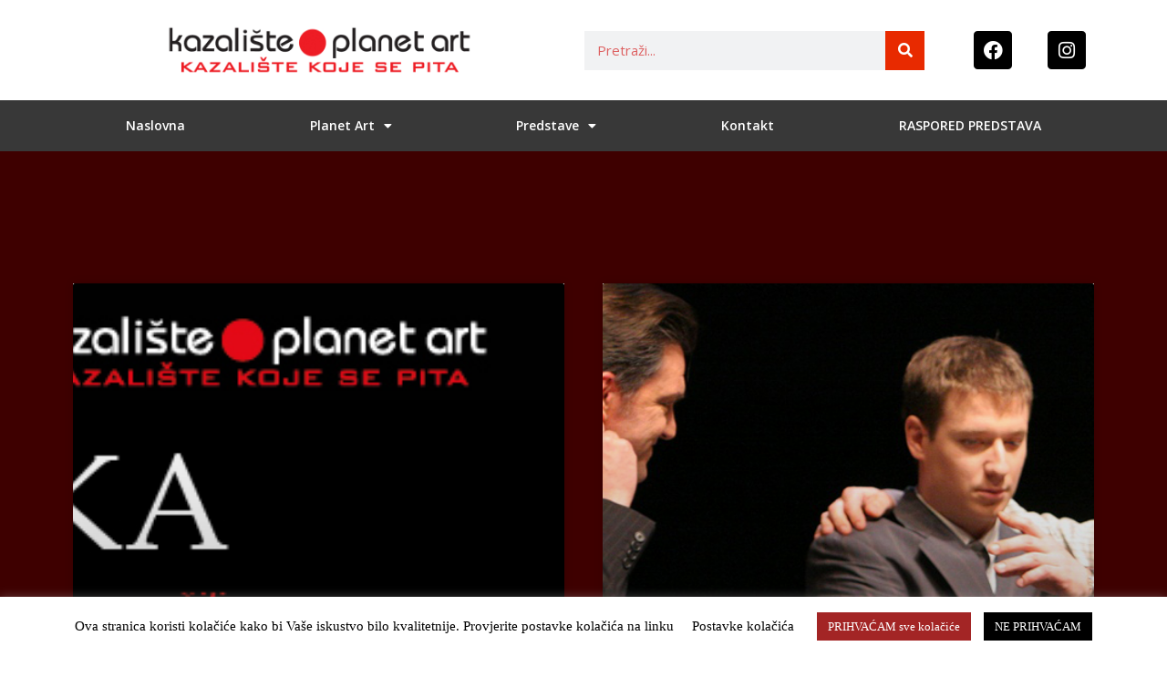

--- FILE ---
content_type: text/html; charset=UTF-8
request_url: https://www.planet-art.hr/category/iz-medija/page/2/
body_size: 94713
content:
<!doctype html>
<html lang="hr">
<head>
	<meta charset="UTF-8">
	<meta name="viewport" content="width=device-width, initial-scale=1">
	<link rel="profile" href="https://gmpg.org/xfn/11">
	<meta name='robots' content='index, follow, max-image-preview:large, max-snippet:-1, max-video-preview:-1' />

	<!-- This site is optimized with the Yoast SEO plugin v26.8 - https://yoast.com/product/yoast-seo-wordpress/ -->
	<title>Arhiva Iz medija &#8226; Stranica 2 od 2 &#8226; Planet Art</title>
	<link rel="canonical" href="https://www.planet-art.hr/category/iz-medija/page/2/" />
	<link rel="prev" href="https://www.planet-art.hr/category/iz-medija/" />
	<meta property="og:locale" content="hr_HR" />
	<meta property="og:type" content="article" />
	<meta property="og:title" content="Arhiva Iz medija &#8226; Stranica 2 od 2 &#8226; Planet Art" />
	<meta property="og:url" content="https://www.planet-art.hr/category/iz-medija/" />
	<meta property="og:site_name" content="Planet Art" />
	<meta name="twitter:card" content="summary_large_image" />
	<script type="application/ld+json" class="yoast-schema-graph">{"@context":"https://schema.org","@graph":[{"@type":"CollectionPage","@id":"https://www.planet-art.hr/category/iz-medija/","url":"https://www.planet-art.hr/category/iz-medija/page/2/","name":"Arhiva Iz medija &#8226; Stranica 2 od 2 &#8226; Planet Art","isPartOf":{"@id":"https://www.planet-art.hr/#website"},"primaryImageOfPage":{"@id":"https://www.planet-art.hr/category/iz-medija/page/2/#primaryimage"},"image":{"@id":"https://www.planet-art.hr/category/iz-medija/page/2/#primaryimage"},"thumbnailUrl":"https://www.planet-art.hr/wp-content/uploads/2016/10/banner-1200X200-Velika-Zvjerka.jpg","breadcrumb":{"@id":"https://www.planet-art.hr/category/iz-medija/page/2/#breadcrumb"},"inLanguage":"hr"},{"@type":"ImageObject","inLanguage":"hr","@id":"https://www.planet-art.hr/category/iz-medija/page/2/#primaryimage","url":"https://www.planet-art.hr/wp-content/uploads/2016/10/banner-1200X200-Velika-Zvjerka.jpg","contentUrl":"https://www.planet-art.hr/wp-content/uploads/2016/10/banner-1200X200-Velika-Zvjerka.jpg","width":1200,"height":200},{"@type":"BreadcrumbList","@id":"https://www.planet-art.hr/category/iz-medija/page/2/#breadcrumb","itemListElement":[{"@type":"ListItem","position":1,"name":"Početna stranica","item":"https://www.planet-art.hr/"},{"@type":"ListItem","position":2,"name":"Iz medija"}]},{"@type":"WebSite","@id":"https://www.planet-art.hr/#website","url":"https://www.planet-art.hr/","name":"Planet Art","description":"Kazalište koje se pita","publisher":{"@id":"https://www.planet-art.hr/#organization"},"potentialAction":[{"@type":"SearchAction","target":{"@type":"EntryPoint","urlTemplate":"https://www.planet-art.hr/?s={search_term_string}"},"query-input":{"@type":"PropertyValueSpecification","valueRequired":true,"valueName":"search_term_string"}}],"inLanguage":"hr"},{"@type":"Organization","@id":"https://www.planet-art.hr/#organization","name":"Kazalište Planet Art","url":"https://www.planet-art.hr/","logo":{"@type":"ImageObject","inLanguage":"hr","@id":"https://www.planet-art.hr/#/schema/logo/image/","url":"https://www.planet-art.hr/wp-content/uploads/2020/03/planetArt.jpg","contentUrl":"https://www.planet-art.hr/wp-content/uploads/2020/03/planetArt.jpg","width":1200,"height":675,"caption":"Kazalište Planet Art"},"image":{"@id":"https://www.planet-art.hr/#/schema/logo/image/"},"sameAs":["https://www.facebook.com/PlanetArtKazaliste/"]}]}</script>
	<!-- / Yoast SEO plugin. -->


<link rel='dns-prefetch' href='//fonts.googleapis.com' />
<link rel="alternate" type="application/rss+xml" title="Planet Art &raquo; Kanal" href="https://www.planet-art.hr/feed/" />
<link rel="alternate" type="application/rss+xml" title="Planet Art &raquo; Kanal komentara" href="https://www.planet-art.hr/comments/feed/" />
<link rel="alternate" type="application/rss+xml" title="Planet Art &raquo; Iz medija Kanal kategorija" href="https://www.planet-art.hr/category/iz-medija/feed/" />
<style id='wp-img-auto-sizes-contain-inline-css'>
img:is([sizes=auto i],[sizes^="auto," i]){contain-intrinsic-size:3000px 1500px}
/*# sourceURL=wp-img-auto-sizes-contain-inline-css */
</style>
<link rel='stylesheet' id='mec-select2-style-css' href='https://www.planet-art.hr/wp-content/plugins/modern-events-calendar-lite/assets/packages/select2/select2.min.css?ver=7.19.0' media='all' />
<link rel='stylesheet' id='mec-font-icons-css' href='https://www.planet-art.hr/wp-content/plugins/modern-events-calendar-lite/assets/css/iconfonts.css?ver=7.19.0' media='all' />
<link rel='stylesheet' id='mec-frontend-style-css' href='https://www.planet-art.hr/wp-content/plugins/modern-events-calendar-lite/assets/css/frontend.min.css?ver=7.19.0' media='all' />
<link rel='stylesheet' id='mec-tooltip-style-css' href='https://www.planet-art.hr/wp-content/plugins/modern-events-calendar-lite/assets/packages/tooltip/tooltip.css?ver=7.19.0' media='all' />
<link rel='stylesheet' id='mec-tooltip-shadow-style-css' href='https://www.planet-art.hr/wp-content/plugins/modern-events-calendar-lite/assets/packages/tooltip/tooltipster-sideTip-shadow.min.css?ver=7.19.0' media='all' />
<link rel='stylesheet' id='featherlight-css' href='https://www.planet-art.hr/wp-content/plugins/modern-events-calendar-lite/assets/packages/featherlight/featherlight.css?ver=7.19.0' media='all' />
<link rel='stylesheet' id='mec-custom-google-font-css' href='https://fonts.googleapis.com/css?family=Open+Sans%3A300%2C+300italic%2C+regular%2C+italic%2C+600%2C+600italic%2C+700%2C+700italic%2C+800%2C+800italic%2C+%7COpen+Sans%3A800italic%2C+800italic%2C+800italic%2C+800italic%2C+800italic%2C+800italic%2C+800italic%2C+800italic%2C+800italic%2C+800italic%2C+&#038;subset=latin%2Clatin-ext&#038;ver=7.19.0' media='all' />
<link rel='stylesheet' id='mec-lity-style-css' href='https://www.planet-art.hr/wp-content/plugins/modern-events-calendar-lite/assets/packages/lity/lity.min.css?ver=7.19.0' media='all' />
<link rel='stylesheet' id='mec-general-calendar-style-css' href='https://www.planet-art.hr/wp-content/plugins/modern-events-calendar-lite/assets/css/mec-general-calendar.css?ver=7.19.0' media='all' />
<style id='wp-emoji-styles-inline-css'>

	img.wp-smiley, img.emoji {
		display: inline !important;
		border: none !important;
		box-shadow: none !important;
		height: 1em !important;
		width: 1em !important;
		margin: 0 0.07em !important;
		vertical-align: -0.1em !important;
		background: none !important;
		padding: 0 !important;
	}
/*# sourceURL=wp-emoji-styles-inline-css */
</style>
<link rel='stylesheet' id='wp-block-library-css' href='https://www.planet-art.hr/wp-includes/css/dist/block-library/style.min.css?ver=6.9' media='all' />
<style id='global-styles-inline-css'>
:root{--wp--preset--aspect-ratio--square: 1;--wp--preset--aspect-ratio--4-3: 4/3;--wp--preset--aspect-ratio--3-4: 3/4;--wp--preset--aspect-ratio--3-2: 3/2;--wp--preset--aspect-ratio--2-3: 2/3;--wp--preset--aspect-ratio--16-9: 16/9;--wp--preset--aspect-ratio--9-16: 9/16;--wp--preset--color--black: #000000;--wp--preset--color--cyan-bluish-gray: #abb8c3;--wp--preset--color--white: #ffffff;--wp--preset--color--pale-pink: #f78da7;--wp--preset--color--vivid-red: #cf2e2e;--wp--preset--color--luminous-vivid-orange: #ff6900;--wp--preset--color--luminous-vivid-amber: #fcb900;--wp--preset--color--light-green-cyan: #7bdcb5;--wp--preset--color--vivid-green-cyan: #00d084;--wp--preset--color--pale-cyan-blue: #8ed1fc;--wp--preset--color--vivid-cyan-blue: #0693e3;--wp--preset--color--vivid-purple: #9b51e0;--wp--preset--gradient--vivid-cyan-blue-to-vivid-purple: linear-gradient(135deg,rgb(6,147,227) 0%,rgb(155,81,224) 100%);--wp--preset--gradient--light-green-cyan-to-vivid-green-cyan: linear-gradient(135deg,rgb(122,220,180) 0%,rgb(0,208,130) 100%);--wp--preset--gradient--luminous-vivid-amber-to-luminous-vivid-orange: linear-gradient(135deg,rgb(252,185,0) 0%,rgb(255,105,0) 100%);--wp--preset--gradient--luminous-vivid-orange-to-vivid-red: linear-gradient(135deg,rgb(255,105,0) 0%,rgb(207,46,46) 100%);--wp--preset--gradient--very-light-gray-to-cyan-bluish-gray: linear-gradient(135deg,rgb(238,238,238) 0%,rgb(169,184,195) 100%);--wp--preset--gradient--cool-to-warm-spectrum: linear-gradient(135deg,rgb(74,234,220) 0%,rgb(151,120,209) 20%,rgb(207,42,186) 40%,rgb(238,44,130) 60%,rgb(251,105,98) 80%,rgb(254,248,76) 100%);--wp--preset--gradient--blush-light-purple: linear-gradient(135deg,rgb(255,206,236) 0%,rgb(152,150,240) 100%);--wp--preset--gradient--blush-bordeaux: linear-gradient(135deg,rgb(254,205,165) 0%,rgb(254,45,45) 50%,rgb(107,0,62) 100%);--wp--preset--gradient--luminous-dusk: linear-gradient(135deg,rgb(255,203,112) 0%,rgb(199,81,192) 50%,rgb(65,88,208) 100%);--wp--preset--gradient--pale-ocean: linear-gradient(135deg,rgb(255,245,203) 0%,rgb(182,227,212) 50%,rgb(51,167,181) 100%);--wp--preset--gradient--electric-grass: linear-gradient(135deg,rgb(202,248,128) 0%,rgb(113,206,126) 100%);--wp--preset--gradient--midnight: linear-gradient(135deg,rgb(2,3,129) 0%,rgb(40,116,252) 100%);--wp--preset--font-size--small: 13px;--wp--preset--font-size--medium: 20px;--wp--preset--font-size--large: 36px;--wp--preset--font-size--x-large: 42px;--wp--preset--spacing--20: 0.44rem;--wp--preset--spacing--30: 0.67rem;--wp--preset--spacing--40: 1rem;--wp--preset--spacing--50: 1.5rem;--wp--preset--spacing--60: 2.25rem;--wp--preset--spacing--70: 3.38rem;--wp--preset--spacing--80: 5.06rem;--wp--preset--shadow--natural: 6px 6px 9px rgba(0, 0, 0, 0.2);--wp--preset--shadow--deep: 12px 12px 50px rgba(0, 0, 0, 0.4);--wp--preset--shadow--sharp: 6px 6px 0px rgba(0, 0, 0, 0.2);--wp--preset--shadow--outlined: 6px 6px 0px -3px rgb(255, 255, 255), 6px 6px rgb(0, 0, 0);--wp--preset--shadow--crisp: 6px 6px 0px rgb(0, 0, 0);}:root { --wp--style--global--content-size: 800px;--wp--style--global--wide-size: 1200px; }:where(body) { margin: 0; }.wp-site-blocks > .alignleft { float: left; margin-right: 2em; }.wp-site-blocks > .alignright { float: right; margin-left: 2em; }.wp-site-blocks > .aligncenter { justify-content: center; margin-left: auto; margin-right: auto; }:where(.wp-site-blocks) > * { margin-block-start: 24px; margin-block-end: 0; }:where(.wp-site-blocks) > :first-child { margin-block-start: 0; }:where(.wp-site-blocks) > :last-child { margin-block-end: 0; }:root { --wp--style--block-gap: 24px; }:root :where(.is-layout-flow) > :first-child{margin-block-start: 0;}:root :where(.is-layout-flow) > :last-child{margin-block-end: 0;}:root :where(.is-layout-flow) > *{margin-block-start: 24px;margin-block-end: 0;}:root :where(.is-layout-constrained) > :first-child{margin-block-start: 0;}:root :where(.is-layout-constrained) > :last-child{margin-block-end: 0;}:root :where(.is-layout-constrained) > *{margin-block-start: 24px;margin-block-end: 0;}:root :where(.is-layout-flex){gap: 24px;}:root :where(.is-layout-grid){gap: 24px;}.is-layout-flow > .alignleft{float: left;margin-inline-start: 0;margin-inline-end: 2em;}.is-layout-flow > .alignright{float: right;margin-inline-start: 2em;margin-inline-end: 0;}.is-layout-flow > .aligncenter{margin-left: auto !important;margin-right: auto !important;}.is-layout-constrained > .alignleft{float: left;margin-inline-start: 0;margin-inline-end: 2em;}.is-layout-constrained > .alignright{float: right;margin-inline-start: 2em;margin-inline-end: 0;}.is-layout-constrained > .aligncenter{margin-left: auto !important;margin-right: auto !important;}.is-layout-constrained > :where(:not(.alignleft):not(.alignright):not(.alignfull)){max-width: var(--wp--style--global--content-size);margin-left: auto !important;margin-right: auto !important;}.is-layout-constrained > .alignwide{max-width: var(--wp--style--global--wide-size);}body .is-layout-flex{display: flex;}.is-layout-flex{flex-wrap: wrap;align-items: center;}.is-layout-flex > :is(*, div){margin: 0;}body .is-layout-grid{display: grid;}.is-layout-grid > :is(*, div){margin: 0;}body{padding-top: 0px;padding-right: 0px;padding-bottom: 0px;padding-left: 0px;}a:where(:not(.wp-element-button)){text-decoration: underline;}:root :where(.wp-element-button, .wp-block-button__link){background-color: #32373c;border-width: 0;color: #fff;font-family: inherit;font-size: inherit;font-style: inherit;font-weight: inherit;letter-spacing: inherit;line-height: inherit;padding-top: calc(0.667em + 2px);padding-right: calc(1.333em + 2px);padding-bottom: calc(0.667em + 2px);padding-left: calc(1.333em + 2px);text-decoration: none;text-transform: inherit;}.has-black-color{color: var(--wp--preset--color--black) !important;}.has-cyan-bluish-gray-color{color: var(--wp--preset--color--cyan-bluish-gray) !important;}.has-white-color{color: var(--wp--preset--color--white) !important;}.has-pale-pink-color{color: var(--wp--preset--color--pale-pink) !important;}.has-vivid-red-color{color: var(--wp--preset--color--vivid-red) !important;}.has-luminous-vivid-orange-color{color: var(--wp--preset--color--luminous-vivid-orange) !important;}.has-luminous-vivid-amber-color{color: var(--wp--preset--color--luminous-vivid-amber) !important;}.has-light-green-cyan-color{color: var(--wp--preset--color--light-green-cyan) !important;}.has-vivid-green-cyan-color{color: var(--wp--preset--color--vivid-green-cyan) !important;}.has-pale-cyan-blue-color{color: var(--wp--preset--color--pale-cyan-blue) !important;}.has-vivid-cyan-blue-color{color: var(--wp--preset--color--vivid-cyan-blue) !important;}.has-vivid-purple-color{color: var(--wp--preset--color--vivid-purple) !important;}.has-black-background-color{background-color: var(--wp--preset--color--black) !important;}.has-cyan-bluish-gray-background-color{background-color: var(--wp--preset--color--cyan-bluish-gray) !important;}.has-white-background-color{background-color: var(--wp--preset--color--white) !important;}.has-pale-pink-background-color{background-color: var(--wp--preset--color--pale-pink) !important;}.has-vivid-red-background-color{background-color: var(--wp--preset--color--vivid-red) !important;}.has-luminous-vivid-orange-background-color{background-color: var(--wp--preset--color--luminous-vivid-orange) !important;}.has-luminous-vivid-amber-background-color{background-color: var(--wp--preset--color--luminous-vivid-amber) !important;}.has-light-green-cyan-background-color{background-color: var(--wp--preset--color--light-green-cyan) !important;}.has-vivid-green-cyan-background-color{background-color: var(--wp--preset--color--vivid-green-cyan) !important;}.has-pale-cyan-blue-background-color{background-color: var(--wp--preset--color--pale-cyan-blue) !important;}.has-vivid-cyan-blue-background-color{background-color: var(--wp--preset--color--vivid-cyan-blue) !important;}.has-vivid-purple-background-color{background-color: var(--wp--preset--color--vivid-purple) !important;}.has-black-border-color{border-color: var(--wp--preset--color--black) !important;}.has-cyan-bluish-gray-border-color{border-color: var(--wp--preset--color--cyan-bluish-gray) !important;}.has-white-border-color{border-color: var(--wp--preset--color--white) !important;}.has-pale-pink-border-color{border-color: var(--wp--preset--color--pale-pink) !important;}.has-vivid-red-border-color{border-color: var(--wp--preset--color--vivid-red) !important;}.has-luminous-vivid-orange-border-color{border-color: var(--wp--preset--color--luminous-vivid-orange) !important;}.has-luminous-vivid-amber-border-color{border-color: var(--wp--preset--color--luminous-vivid-amber) !important;}.has-light-green-cyan-border-color{border-color: var(--wp--preset--color--light-green-cyan) !important;}.has-vivid-green-cyan-border-color{border-color: var(--wp--preset--color--vivid-green-cyan) !important;}.has-pale-cyan-blue-border-color{border-color: var(--wp--preset--color--pale-cyan-blue) !important;}.has-vivid-cyan-blue-border-color{border-color: var(--wp--preset--color--vivid-cyan-blue) !important;}.has-vivid-purple-border-color{border-color: var(--wp--preset--color--vivid-purple) !important;}.has-vivid-cyan-blue-to-vivid-purple-gradient-background{background: var(--wp--preset--gradient--vivid-cyan-blue-to-vivid-purple) !important;}.has-light-green-cyan-to-vivid-green-cyan-gradient-background{background: var(--wp--preset--gradient--light-green-cyan-to-vivid-green-cyan) !important;}.has-luminous-vivid-amber-to-luminous-vivid-orange-gradient-background{background: var(--wp--preset--gradient--luminous-vivid-amber-to-luminous-vivid-orange) !important;}.has-luminous-vivid-orange-to-vivid-red-gradient-background{background: var(--wp--preset--gradient--luminous-vivid-orange-to-vivid-red) !important;}.has-very-light-gray-to-cyan-bluish-gray-gradient-background{background: var(--wp--preset--gradient--very-light-gray-to-cyan-bluish-gray) !important;}.has-cool-to-warm-spectrum-gradient-background{background: var(--wp--preset--gradient--cool-to-warm-spectrum) !important;}.has-blush-light-purple-gradient-background{background: var(--wp--preset--gradient--blush-light-purple) !important;}.has-blush-bordeaux-gradient-background{background: var(--wp--preset--gradient--blush-bordeaux) !important;}.has-luminous-dusk-gradient-background{background: var(--wp--preset--gradient--luminous-dusk) !important;}.has-pale-ocean-gradient-background{background: var(--wp--preset--gradient--pale-ocean) !important;}.has-electric-grass-gradient-background{background: var(--wp--preset--gradient--electric-grass) !important;}.has-midnight-gradient-background{background: var(--wp--preset--gradient--midnight) !important;}.has-small-font-size{font-size: var(--wp--preset--font-size--small) !important;}.has-medium-font-size{font-size: var(--wp--preset--font-size--medium) !important;}.has-large-font-size{font-size: var(--wp--preset--font-size--large) !important;}.has-x-large-font-size{font-size: var(--wp--preset--font-size--x-large) !important;}
/*# sourceURL=global-styles-inline-css */
</style>

<link rel='stylesheet' id='cookie-law-info-css' href='https://www.planet-art.hr/wp-content/plugins/cookie-law-info/legacy/public/css/cookie-law-info-public.css?ver=3.3.9.1' media='all' />
<link rel='stylesheet' id='cookie-law-info-gdpr-css' href='https://www.planet-art.hr/wp-content/plugins/cookie-law-info/legacy/public/css/cookie-law-info-gdpr.css?ver=3.3.9.1' media='all' />
<link rel='stylesheet' id='hello-elementor-css' href='https://www.planet-art.hr/wp-content/themes/hello-elementor/style.min.css?ver=3.3.0' media='all' />
<link rel='stylesheet' id='hello-elementor-theme-style-css' href='https://www.planet-art.hr/wp-content/themes/hello-elementor/theme.min.css?ver=3.3.0' media='all' />
<link rel='stylesheet' id='chld_thm_cfg_child-css' href='https://www.planet-art.hr/wp-content/themes/hello-elementor-child/style.css?ver=6.9' media='all' />
<link rel='stylesheet' id='hello-elementor-header-footer-css' href='https://www.planet-art.hr/wp-content/themes/hello-elementor/header-footer.min.css?ver=3.3.0' media='all' />
<link rel='stylesheet' id='elementor-frontend-css' href='https://www.planet-art.hr/wp-content/plugins/elementor/assets/css/frontend.min.css?ver=3.27.3' media='all' />
<link rel='stylesheet' id='elementor-post-4865-css' href='https://www.planet-art.hr/wp-content/uploads/elementor/css/post-4865.css?ver=1739292393' media='all' />
<link rel='stylesheet' id='widget-image-css' href='https://www.planet-art.hr/wp-content/plugins/elementor/assets/css/widget-image.min.css?ver=3.27.3' media='all' />
<link rel='stylesheet' id='widget-search-form-css' href='https://www.planet-art.hr/wp-content/plugins/elementor-pro/assets/css/widget-search-form.min.css?ver=3.27.3' media='all' />
<link rel='stylesheet' id='elementor-icons-shared-0-css' href='https://www.planet-art.hr/wp-content/plugins/elementor/assets/lib/font-awesome/css/fontawesome.min.css?ver=5.15.3' media='all' />
<link rel='stylesheet' id='elementor-icons-fa-solid-css' href='https://www.planet-art.hr/wp-content/plugins/elementor/assets/lib/font-awesome/css/solid.min.css?ver=5.15.3' media='all' />
<link rel='stylesheet' id='widget-social-icons-css' href='https://www.planet-art.hr/wp-content/plugins/elementor/assets/css/widget-social-icons.min.css?ver=3.27.3' media='all' />
<link rel='stylesheet' id='e-apple-webkit-css' href='https://www.planet-art.hr/wp-content/plugins/elementor/assets/css/conditionals/apple-webkit.min.css?ver=3.27.3' media='all' />
<link rel='stylesheet' id='widget-nav-menu-css' href='https://www.planet-art.hr/wp-content/plugins/elementor-pro/assets/css/widget-nav-menu.min.css?ver=3.27.3' media='all' />
<link rel='stylesheet' id='e-sticky-css' href='https://www.planet-art.hr/wp-content/plugins/elementor-pro/assets/css/modules/sticky.min.css?ver=3.27.3' media='all' />
<link rel='stylesheet' id='widget-heading-css' href='https://www.planet-art.hr/wp-content/plugins/elementor/assets/css/widget-heading.min.css?ver=3.27.3' media='all' />
<link rel='stylesheet' id='widget-posts-css' href='https://www.planet-art.hr/wp-content/plugins/elementor-pro/assets/css/widget-posts.min.css?ver=3.27.3' media='all' />
<link rel='stylesheet' id='elementor-icons-css' href='https://www.planet-art.hr/wp-content/plugins/elementor/assets/lib/eicons/css/elementor-icons.min.css?ver=5.35.0' media='all' />
<link rel='stylesheet' id='elementor-post-4913-css' href='https://www.planet-art.hr/wp-content/uploads/elementor/css/post-4913.css?ver=1739292393' media='all' />
<link rel='stylesheet' id='elementor-post-5010-css' href='https://www.planet-art.hr/wp-content/uploads/elementor/css/post-5010.css?ver=1739292393' media='all' />
<link rel='stylesheet' id='elementor-post-4934-css' href='https://www.planet-art.hr/wp-content/uploads/elementor/css/post-4934.css?ver=1739293824' media='all' />
<link rel='stylesheet' id='google-fonts-1-css' href='https://fonts.googleapis.com/css?family=Open+Sans%3A100%2C100italic%2C200%2C200italic%2C300%2C300italic%2C400%2C400italic%2C500%2C500italic%2C600%2C600italic%2C700%2C700italic%2C800%2C800italic%2C900%2C900italic%7CRoboto+Slab%3A100%2C100italic%2C200%2C200italic%2C300%2C300italic%2C400%2C400italic%2C500%2C500italic%2C600%2C600italic%2C700%2C700italic%2C800%2C800italic%2C900%2C900italic%7CRoboto%3A100%2C100italic%2C200%2C200italic%2C300%2C300italic%2C400%2C400italic%2C500%2C500italic%2C600%2C600italic%2C700%2C700italic%2C800%2C800italic%2C900%2C900italic%7CMontserrat%3A100%2C100italic%2C200%2C200italic%2C300%2C300italic%2C400%2C400italic%2C500%2C500italic%2C600%2C600italic%2C700%2C700italic%2C800%2C800italic%2C900%2C900italic&#038;display=swap&#038;ver=6.9' media='all' />
<link rel='stylesheet' id='elementor-icons-fa-brands-css' href='https://www.planet-art.hr/wp-content/plugins/elementor/assets/lib/font-awesome/css/brands.min.css?ver=5.15.3' media='all' />
<link rel="preconnect" href="https://fonts.gstatic.com/" crossorigin><script src="https://www.planet-art.hr/wp-includes/js/jquery/jquery.min.js?ver=3.7.1" id="jquery-core-js"></script>
<script src="https://www.planet-art.hr/wp-includes/js/jquery/jquery-migrate.min.js?ver=3.4.1" id="jquery-migrate-js"></script>
<script id="cookie-law-info-js-extra">
var Cli_Data = {"nn_cookie_ids":[],"cookielist":[],"non_necessary_cookies":[],"ccpaEnabled":"","ccpaRegionBased":"","ccpaBarEnabled":"","strictlyEnabled":["necessary","obligatoire"],"ccpaType":"gdpr","js_blocking":"","custom_integration":"","triggerDomRefresh":"","secure_cookies":""};
var cli_cookiebar_settings = {"animate_speed_hide":"500","animate_speed_show":"500","background":"#FFF","border":"#b1a6a6c2","border_on":"","button_1_button_colour":"#a32525","button_1_button_hover":"#821e1e","button_1_link_colour":"#fff","button_1_as_button":"1","button_1_new_win":"","button_2_button_colour":"#333","button_2_button_hover":"#292929","button_2_link_colour":"#444","button_2_as_button":"","button_2_hidebar":"","button_3_button_colour":"#000","button_3_button_hover":"#000000","button_3_link_colour":"#fff","button_3_as_button":"1","button_3_new_win":"","button_4_button_colour":"#000","button_4_button_hover":"#000000","button_4_link_colour":"#000000","button_4_as_button":"","button_7_button_colour":"#61a229","button_7_button_hover":"#4e8221","button_7_link_colour":"#fff","button_7_as_button":"1","button_7_new_win":"","font_family":"Verdana, Geneva","header_fix":"","notify_animate_hide":"1","notify_animate_show":"","notify_div_id":"#cookie-law-info-bar","notify_position_horizontal":"right","notify_position_vertical":"bottom","scroll_close":"","scroll_close_reload":"","accept_close_reload":"","reject_close_reload":"","showagain_tab":"","showagain_background":"#fff","showagain_border":"#000","showagain_div_id":"#cookie-law-info-again","showagain_x_position":"100px","text":"#000","show_once_yn":"","show_once":"10000","logging_on":"","as_popup":"","popup_overlay":"1","bar_heading_text":"","cookie_bar_as":"banner","popup_showagain_position":"bottom-right","widget_position":"left"};
var log_object = {"ajax_url":"https://www.planet-art.hr/wp-admin/admin-ajax.php"};
//# sourceURL=cookie-law-info-js-extra
</script>
<script src="https://www.planet-art.hr/wp-content/plugins/cookie-law-info/legacy/public/js/cookie-law-info-public.js?ver=3.3.9.1" id="cookie-law-info-js"></script>
<link rel="https://api.w.org/" href="https://www.planet-art.hr/wp-json/" /><link rel="alternate" title="JSON" type="application/json" href="https://www.planet-art.hr/wp-json/wp/v2/categories/43" /><link rel="EditURI" type="application/rsd+xml" title="RSD" href="https://www.planet-art.hr/xmlrpc.php?rsd" />
<meta name="generator" content="WordPress 6.9" />
<meta name="generator" content="Elementor 3.27.3; features: additional_custom_breakpoints; settings: css_print_method-external, google_font-enabled, font_display-swap">
			<style>
				.e-con.e-parent:nth-of-type(n+4):not(.e-lazyloaded):not(.e-no-lazyload),
				.e-con.e-parent:nth-of-type(n+4):not(.e-lazyloaded):not(.e-no-lazyload) * {
					background-image: none !important;
				}
				@media screen and (max-height: 1024px) {
					.e-con.e-parent:nth-of-type(n+3):not(.e-lazyloaded):not(.e-no-lazyload),
					.e-con.e-parent:nth-of-type(n+3):not(.e-lazyloaded):not(.e-no-lazyload) * {
						background-image: none !important;
					}
				}
				@media screen and (max-height: 640px) {
					.e-con.e-parent:nth-of-type(n+2):not(.e-lazyloaded):not(.e-no-lazyload),
					.e-con.e-parent:nth-of-type(n+2):not(.e-lazyloaded):not(.e-no-lazyload) * {
						background-image: none !important;
					}
				}
			</style>
			<link rel="icon" href="https://www.planet-art.hr/wp-content/uploads/2016/09/cropped-kpa-dot-150x150.png" sizes="32x32" />
<link rel="icon" href="https://www.planet-art.hr/wp-content/uploads/2016/09/cropped-kpa-dot-300x300.png" sizes="192x192" />
<link rel="apple-touch-icon" href="https://www.planet-art.hr/wp-content/uploads/2016/09/cropped-kpa-dot-300x300.png" />
<meta name="msapplication-TileImage" content="https://www.planet-art.hr/wp-content/uploads/2016/09/cropped-kpa-dot-300x300.png" />
<style>:root,::before,::after{--mec-heading-font-family: 'Open Sans';--mec-paragraph-font-family: 'Open Sans';--mec-color-skin: #333333;--mec-color-skin-rgba-1: rgba(51,51,51,.25);--mec-color-skin-rgba-2: rgba(51,51,51,.5);--mec-color-skin-rgba-3: rgba(51,51,51,.75);--mec-color-skin-rgba-4: rgba(51,51,51,.11);--mec-primary-border-radius: 3px;--mec-secondary-border-radius: 3px;--mec-container-normal-width: 1196px;--mec-container-large-width: 1690px;--mec-title-color: #000000;--mec-title-color-hover: #dd3333;--mec-fes-main-color: #40d9f1;--mec-fes-main-color-rgba-1: rgba(64, 217, 241, 0.12);--mec-fes-main-color-rgba-2: rgba(64, 217, 241, 0.23);--mec-fes-main-color-rgba-3: rgba(64, 217, 241, 0.03);--mec-fes-main-color-rgba-4: rgba(64, 217, 241, 0.3);--mec-fes-main-color-rgba-5: rgb(64 217 241 / 7%);--mec-fes-main-color-rgba-6: rgba(64, 217, 241, 0.2);--mec-fluent-main-color: #ade7ff;--mec-fluent-main-color-rgba-1: rgba(173, 231, 255, 0.3);--mec-fluent-main-color-rgba-2: rgba(173, 231, 255, 0.8);--mec-fluent-main-color-rgba-3: rgba(173, 231, 255, 0.1);--mec-fluent-main-color-rgba-4: rgba(173, 231, 255, 0.2);--mec-fluent-main-color-rgba-5: rgba(173, 231, 255, 0.7);--mec-fluent-main-color-rgba-6: rgba(173, 231, 255, 0.7);--mec-fluent-bold-color: #00acf8;--mec-fluent-bg-hover-color: #ebf9ff;--mec-fluent-bg-color: #f5f7f8;--mec-fluent-second-bg-color: #d6eef9;}</style><style>.mec-slider-t5 .mec-slider-t5-img {
background-size:contain!important;
background-repeat:no-repeat!important;
background-color:black!important;
}

</style>	<!-- Meta Pixel Code -->
<script>
!function(f,b,e,v,n,t,s)
{if(f.fbq)return;n=f.fbq=function(){n.callMethod?
n.callMethod.apply(n,arguments):n.queue.push(arguments)};
if(!f._fbq)f._fbq=n;n.push=n;n.loaded=!0;n.version='2.0';
n.queue=[];t=b.createElement(e);t.async=!0;
t.src=v;s=b.getElementsByTagName(e)[0];
s.parentNode.insertBefore(t,s)}(window, document,'script',
'https://connect.facebook.net/en_US/fbevents.js');
fbq('init', '250264940586778');
fbq('track', 'PageView');
</script>
<noscript><img height="1" width="1" style="display:none"
src="https://www.facebook.com/tr?id=250264940586778&ev=PageView&noscript=1"
/></noscript>
<!-- End Meta Pixel Code -->
</head>
<body class="archive paged category category-iz-medija category-43 wp-custom-logo wp-embed-responsive paged-2 category-paged-2 wp-theme-hello-elementor wp-child-theme-hello-elementor-child mec-theme-hello-elementor theme-default elementor-page-4934 elementor-default elementor-template-full-width elementor-kit-4865">


<a class="skip-link screen-reader-text" href="#content">Idi na sadržaj</a>

		<div data-elementor-type="header" data-elementor-id="4913" class="elementor elementor-4913 elementor-location-header" data-elementor-post-type="elementor_library">
					<header class="elementor-section elementor-top-section elementor-element elementor-element-25ff55c0 elementor-section-content-middle elementor-section-height-min-height elementor-section-boxed elementor-section-height-default elementor-section-items-middle" data-id="25ff55c0" data-element_type="section" data-settings="{&quot;background_background&quot;:&quot;classic&quot;}">
						<div class="elementor-container elementor-column-gap-default">
					<div class="elementor-column elementor-col-33 elementor-top-column elementor-element elementor-element-987ba23" data-id="987ba23" data-element_type="column">
			<div class="elementor-widget-wrap elementor-element-populated">
						<div class="elementor-element elementor-element-2dc36d7a elementor-widget elementor-widget-theme-site-logo elementor-widget-image" data-id="2dc36d7a" data-element_type="widget" data-widget_type="theme-site-logo.default">
				<div class="elementor-widget-container">
											<a href="https://www.planet-art.hr">
			<img fetchpriority="high" width="1200" height="200" src="https://www.planet-art.hr/wp-content/uploads/2016/10/Planet-Art-Header1.jpg" class="attachment-full size-full wp-image-361" alt="" srcset="https://www.planet-art.hr/wp-content/uploads/2016/10/Planet-Art-Header1.jpg 1200w, https://www.planet-art.hr/wp-content/uploads/2016/10/Planet-Art-Header1-300x50.jpg 300w, https://www.planet-art.hr/wp-content/uploads/2016/10/Planet-Art-Header1-768x128.jpg 768w, https://www.planet-art.hr/wp-content/uploads/2016/10/Planet-Art-Header1-1024x171.jpg 1024w" sizes="(max-width: 1200px) 100vw, 1200px" />				</a>
											</div>
				</div>
					</div>
		</div>
				<div class="elementor-column elementor-col-33 elementor-top-column elementor-element elementor-element-c947ffc" data-id="c947ffc" data-element_type="column">
			<div class="elementor-widget-wrap elementor-element-populated">
						<div class="elementor-element elementor-element-8c972ab elementor-hidden-phone elementor-search-form--skin-classic elementor-search-form--button-type-icon elementor-search-form--icon-search elementor-widget elementor-widget-search-form" data-id="8c972ab" data-element_type="widget" data-settings="{&quot;skin&quot;:&quot;classic&quot;}" data-widget_type="search-form.default">
				<div class="elementor-widget-container">
							<search role="search">
			<form class="elementor-search-form" action="https://www.planet-art.hr" method="get">
												<div class="elementor-search-form__container">
					<label class="elementor-screen-only" for="elementor-search-form-8c972ab">Search</label>

					
					<input id="elementor-search-form-8c972ab" placeholder="Pretraži..." class="elementor-search-form__input" type="search" name="s" value="">
					
											<button class="elementor-search-form__submit" type="submit" aria-label="Search">
															<i aria-hidden="true" class="fas fa-search"></i>													</button>
					
									</div>
			</form>
		</search>
						</div>
				</div>
					</div>
		</div>
				<div class="elementor-column elementor-col-33 elementor-top-column elementor-element elementor-element-88628d7" data-id="88628d7" data-element_type="column">
			<div class="elementor-widget-wrap elementor-element-populated">
						<div class="elementor-element elementor-element-5e958d8 e-grid-align-right elementor-shape-rounded elementor-grid-0 elementor-widget elementor-widget-social-icons" data-id="5e958d8" data-element_type="widget" data-widget_type="social-icons.default">
				<div class="elementor-widget-container">
							<div class="elementor-social-icons-wrapper elementor-grid">
							<span class="elementor-grid-item">
					<a class="elementor-icon elementor-social-icon elementor-social-icon-facebook elementor-repeater-item-0d9d2a7" href="https://www.facebook.com/PlanetArtKazaliste/" target="_blank">
						<span class="elementor-screen-only">Facebook</span>
						<i class="fab fa-facebook"></i>					</a>
				</span>
							<span class="elementor-grid-item">
					<a class="elementor-icon elementor-social-icon elementor-social-icon-instagram elementor-repeater-item-bb956e9" href="https://www.instagram.com/kazalisteplanetart/" target="_blank">
						<span class="elementor-screen-only">Instagram</span>
						<i class="fab fa-instagram"></i>					</a>
				</span>
					</div>
						</div>
				</div>
					</div>
		</div>
					</div>
		</header>
				<nav class="elementor-section elementor-top-section elementor-element elementor-element-e611abd elementor-section-boxed elementor-section-height-default elementor-section-height-default" data-id="e611abd" data-element_type="section" data-settings="{&quot;background_background&quot;:&quot;classic&quot;,&quot;sticky&quot;:&quot;top&quot;,&quot;sticky_on&quot;:[&quot;desktop&quot;,&quot;tablet&quot;,&quot;mobile&quot;],&quot;sticky_offset&quot;:0,&quot;sticky_effects_offset&quot;:0,&quot;sticky_anchor_link_offset&quot;:0}">
						<div class="elementor-container elementor-column-gap-no">
					<div class="elementor-column elementor-col-100 elementor-top-column elementor-element elementor-element-61248d3" data-id="61248d3" data-element_type="column">
			<div class="elementor-widget-wrap elementor-element-populated">
						<div class="elementor-element elementor-element-e84320d elementor-nav-menu__align-justify elementor-nav-menu--dropdown-mobile elementor-nav-menu--stretch elementor-nav-menu__text-align-center elementor-nav-menu--toggle elementor-nav-menu--burger elementor-widget elementor-widget-nav-menu" data-id="e84320d" data-element_type="widget" data-settings="{&quot;full_width&quot;:&quot;stretch&quot;,&quot;layout&quot;:&quot;horizontal&quot;,&quot;submenu_icon&quot;:{&quot;value&quot;:&quot;&lt;i class=\&quot;fas fa-caret-down\&quot;&gt;&lt;\/i&gt;&quot;,&quot;library&quot;:&quot;fa-solid&quot;},&quot;toggle&quot;:&quot;burger&quot;}" data-widget_type="nav-menu.default">
				<div class="elementor-widget-container">
								<nav aria-label="Menu" class="elementor-nav-menu--main elementor-nav-menu__container elementor-nav-menu--layout-horizontal e--pointer-background e--animation-sweep-right">
				<ul id="menu-1-e84320d" class="elementor-nav-menu"><li class="menu-item menu-item-type-post_type menu-item-object-page menu-item-home menu-item-176"><a href="https://www.planet-art.hr/" class="elementor-item">Naslovna</a></li>
<li class="menu-item menu-item-type-custom menu-item-object-custom menu-item-has-children menu-item-768"><a href="#" class="elementor-item elementor-item-anchor">Planet Art</a>
<ul class="sub-menu elementor-nav-menu--dropdown">
	<li class="menu-item menu-item-type-post_type menu-item-object-page menu-item-760"><a href="https://www.planet-art.hr/o-planet-artu/" class="elementor-sub-item">O Planet Artu</a></li>
	<li class="menu-item menu-item-type-post_type menu-item-object-page menu-item-767"><a href="https://www.planet-art.hr/suradnici/" class="elementor-sub-item">Suradnici</a></li>
	<li class="menu-item menu-item-type-post_type menu-item-object-page menu-item-175"><a href="https://www.planet-art.hr/nagrade/" class="elementor-sub-item">Nagrade</a></li>
	<li class="menu-item menu-item-type-post_type menu-item-object-page menu-item-761"><a href="https://www.planet-art.hr/osnove-strateskog-plana/" class="elementor-sub-item">Osnove strateškog plana</a></li>
	<li class="menu-item menu-item-type-post_type menu-item-object-page menu-item-764"><a href="https://www.planet-art.hr/projekti/" class="elementor-sub-item">Ostali projekti</a></li>
</ul>
</li>
<li class="menu-item menu-item-type-taxonomy menu-item-object-category menu-item-has-children menu-item-16"><a href="https://www.planet-art.hr/category/predstave/" class="elementor-item">Predstave</a>
<ul class="sub-menu elementor-nav-menu--dropdown">
	<li class="menu-item menu-item-type-post_type menu-item-object-post menu-item-5735"><a href="https://www.planet-art.hr/tere-i-luce/" class="elementor-sub-item">Tere i Luce</a></li>
	<li class="menu-item menu-item-type-post_type menu-item-object-post menu-item-5207"><a href="https://www.planet-art.hr/ljubavna-pisma/" class="elementor-sub-item">Ljubavna pisma</a></li>
	<li class="menu-item menu-item-type-post_type menu-item-object-post menu-item-180"><a href="https://www.planet-art.hr/tko-je-ovdje-lud/" class="elementor-sub-item">Tko je ovdje lud?</a></li>
	<li class="menu-item menu-item-type-post_type menu-item-object-post menu-item-186"><a href="https://www.planet-art.hr/velika-zvjerka/" class="elementor-sub-item">Velika zvjerka</a></li>
	<li class="menu-item menu-item-type-post_type menu-item-object-post menu-item-177"><a href="https://www.planet-art.hr/posljednja-freudova-seansa/" class="elementor-sub-item">Posljednja Freudova seansa</a></li>
	<li class="menu-item menu-item-type-post_type menu-item-object-post menu-item-178"><a href="https://www.planet-art.hr/ritina-skola/" class="elementor-sub-item">Ritina škola</a></li>
	<li class="menu-item menu-item-type-post_type menu-item-object-post menu-item-4639"><a href="https://www.planet-art.hr/korak-po-korak/" class="elementor-sub-item">Korak po korak</a></li>
	<li class="menu-item menu-item-type-post_type menu-item-object-post menu-item-3925"><a href="https://www.planet-art.hr/kako-prepoznati-ono-sto-je-vrijedno-borbe/" class="elementor-sub-item">Boksačko srce</a></li>
	<li class="menu-item menu-item-type-post_type menu-item-object-post menu-item-3490"><a href="https://www.planet-art.hr/kakva-je-umjetnost-u-totalitarizmu/" class="elementor-sub-item">Ljubavna pisma Staljinu</a></li>
	<li class="menu-item menu-item-type-post_type menu-item-object-post menu-item-2975"><a href="https://www.planet-art.hr/za-umrijet-od-smijeha/" class="elementor-sub-item">Za umrijet od smijeha</a></li>
	<li class="menu-item menu-item-type-post_type menu-item-object-post menu-item-184"><a href="https://www.planet-art.hr/stilske-vjezbe/" class="elementor-sub-item">Stilske vježbe</a></li>
	<li class="menu-item menu-item-type-post_type menu-item-object-post menu-item-179"><a href="https://www.planet-art.hr/plemena/" class="elementor-sub-item">Plemena</a></li>
	<li class="menu-item menu-item-type-post_type menu-item-object-post menu-item-181"><a href="https://www.planet-art.hr/prekidi/" class="elementor-sub-item">Prekidi</a></li>
	<li class="menu-item menu-item-type-post_type menu-item-object-post menu-item-182"><a href="https://www.planet-art.hr/zecja-rupa/" class="elementor-sub-item">Zečja rupa</a></li>
	<li class="menu-item menu-item-type-post_type menu-item-object-post menu-item-183"><a href="https://www.planet-art.hr/sumnja/" class="elementor-sub-item">Sumnja</a></li>
	<li class="menu-item menu-item-type-post_type menu-item-object-post menu-item-185"><a href="https://www.planet-art.hr/u-posjetu-kod-gospodina-greena/" class="elementor-sub-item">U posjetu kod gospodina Greena</a></li>
</ul>
</li>
<li class="menu-item menu-item-type-post_type menu-item-object-page menu-item-759"><a href="https://www.planet-art.hr/kontakt/" class="elementor-item">Kontakt</a></li>
<li class="menu-item menu-item-type-custom menu-item-object-custom menu-item-468"><a href="https://www.planet-art.hr/events/" class="elementor-item">RASPORED PREDSTAVA</a></li>
</ul>			</nav>
					<div class="elementor-menu-toggle" role="button" tabindex="0" aria-label="Menu Toggle" aria-expanded="false">
			<i aria-hidden="true" role="presentation" class="elementor-menu-toggle__icon--open eicon-menu-bar"></i><i aria-hidden="true" role="presentation" class="elementor-menu-toggle__icon--close eicon-close"></i>		</div>
					<nav class="elementor-nav-menu--dropdown elementor-nav-menu__container" aria-hidden="true">
				<ul id="menu-2-e84320d" class="elementor-nav-menu"><li class="menu-item menu-item-type-post_type menu-item-object-page menu-item-home menu-item-176"><a href="https://www.planet-art.hr/" class="elementor-item" tabindex="-1">Naslovna</a></li>
<li class="menu-item menu-item-type-custom menu-item-object-custom menu-item-has-children menu-item-768"><a href="#" class="elementor-item elementor-item-anchor" tabindex="-1">Planet Art</a>
<ul class="sub-menu elementor-nav-menu--dropdown">
	<li class="menu-item menu-item-type-post_type menu-item-object-page menu-item-760"><a href="https://www.planet-art.hr/o-planet-artu/" class="elementor-sub-item" tabindex="-1">O Planet Artu</a></li>
	<li class="menu-item menu-item-type-post_type menu-item-object-page menu-item-767"><a href="https://www.planet-art.hr/suradnici/" class="elementor-sub-item" tabindex="-1">Suradnici</a></li>
	<li class="menu-item menu-item-type-post_type menu-item-object-page menu-item-175"><a href="https://www.planet-art.hr/nagrade/" class="elementor-sub-item" tabindex="-1">Nagrade</a></li>
	<li class="menu-item menu-item-type-post_type menu-item-object-page menu-item-761"><a href="https://www.planet-art.hr/osnove-strateskog-plana/" class="elementor-sub-item" tabindex="-1">Osnove strateškog plana</a></li>
	<li class="menu-item menu-item-type-post_type menu-item-object-page menu-item-764"><a href="https://www.planet-art.hr/projekti/" class="elementor-sub-item" tabindex="-1">Ostali projekti</a></li>
</ul>
</li>
<li class="menu-item menu-item-type-taxonomy menu-item-object-category menu-item-has-children menu-item-16"><a href="https://www.planet-art.hr/category/predstave/" class="elementor-item" tabindex="-1">Predstave</a>
<ul class="sub-menu elementor-nav-menu--dropdown">
	<li class="menu-item menu-item-type-post_type menu-item-object-post menu-item-5735"><a href="https://www.planet-art.hr/tere-i-luce/" class="elementor-sub-item" tabindex="-1">Tere i Luce</a></li>
	<li class="menu-item menu-item-type-post_type menu-item-object-post menu-item-5207"><a href="https://www.planet-art.hr/ljubavna-pisma/" class="elementor-sub-item" tabindex="-1">Ljubavna pisma</a></li>
	<li class="menu-item menu-item-type-post_type menu-item-object-post menu-item-180"><a href="https://www.planet-art.hr/tko-je-ovdje-lud/" class="elementor-sub-item" tabindex="-1">Tko je ovdje lud?</a></li>
	<li class="menu-item menu-item-type-post_type menu-item-object-post menu-item-186"><a href="https://www.planet-art.hr/velika-zvjerka/" class="elementor-sub-item" tabindex="-1">Velika zvjerka</a></li>
	<li class="menu-item menu-item-type-post_type menu-item-object-post menu-item-177"><a href="https://www.planet-art.hr/posljednja-freudova-seansa/" class="elementor-sub-item" tabindex="-1">Posljednja Freudova seansa</a></li>
	<li class="menu-item menu-item-type-post_type menu-item-object-post menu-item-178"><a href="https://www.planet-art.hr/ritina-skola/" class="elementor-sub-item" tabindex="-1">Ritina škola</a></li>
	<li class="menu-item menu-item-type-post_type menu-item-object-post menu-item-4639"><a href="https://www.planet-art.hr/korak-po-korak/" class="elementor-sub-item" tabindex="-1">Korak po korak</a></li>
	<li class="menu-item menu-item-type-post_type menu-item-object-post menu-item-3925"><a href="https://www.planet-art.hr/kako-prepoznati-ono-sto-je-vrijedno-borbe/" class="elementor-sub-item" tabindex="-1">Boksačko srce</a></li>
	<li class="menu-item menu-item-type-post_type menu-item-object-post menu-item-3490"><a href="https://www.planet-art.hr/kakva-je-umjetnost-u-totalitarizmu/" class="elementor-sub-item" tabindex="-1">Ljubavna pisma Staljinu</a></li>
	<li class="menu-item menu-item-type-post_type menu-item-object-post menu-item-2975"><a href="https://www.planet-art.hr/za-umrijet-od-smijeha/" class="elementor-sub-item" tabindex="-1">Za umrijet od smijeha</a></li>
	<li class="menu-item menu-item-type-post_type menu-item-object-post menu-item-184"><a href="https://www.planet-art.hr/stilske-vjezbe/" class="elementor-sub-item" tabindex="-1">Stilske vježbe</a></li>
	<li class="menu-item menu-item-type-post_type menu-item-object-post menu-item-179"><a href="https://www.planet-art.hr/plemena/" class="elementor-sub-item" tabindex="-1">Plemena</a></li>
	<li class="menu-item menu-item-type-post_type menu-item-object-post menu-item-181"><a href="https://www.planet-art.hr/prekidi/" class="elementor-sub-item" tabindex="-1">Prekidi</a></li>
	<li class="menu-item menu-item-type-post_type menu-item-object-post menu-item-182"><a href="https://www.planet-art.hr/zecja-rupa/" class="elementor-sub-item" tabindex="-1">Zečja rupa</a></li>
	<li class="menu-item menu-item-type-post_type menu-item-object-post menu-item-183"><a href="https://www.planet-art.hr/sumnja/" class="elementor-sub-item" tabindex="-1">Sumnja</a></li>
	<li class="menu-item menu-item-type-post_type menu-item-object-post menu-item-185"><a href="https://www.planet-art.hr/u-posjetu-kod-gospodina-greena/" class="elementor-sub-item" tabindex="-1">U posjetu kod gospodina Greena</a></li>
</ul>
</li>
<li class="menu-item menu-item-type-post_type menu-item-object-page menu-item-759"><a href="https://www.planet-art.hr/kontakt/" class="elementor-item" tabindex="-1">Kontakt</a></li>
<li class="menu-item menu-item-type-custom menu-item-object-custom menu-item-468"><a href="https://www.planet-art.hr/events/" class="elementor-item" tabindex="-1">RASPORED PREDSTAVA</a></li>
</ul>			</nav>
						</div>
				</div>
					</div>
		</div>
					</div>
		</nav>
				</div>
				<div data-elementor-type="archive" data-elementor-id="4934" class="elementor elementor-4934 elementor-location-archive" data-elementor-post-type="elementor_library">
					<section class="elementor-section elementor-top-section elementor-element elementor-element-6fd6c908 elementor-section-boxed elementor-section-height-default elementor-section-height-default" data-id="6fd6c908" data-element_type="section" data-settings="{&quot;background_background&quot;:&quot;classic&quot;}">
						<div class="elementor-container elementor-column-gap-default">
					<div class="elementor-column elementor-col-100 elementor-top-column elementor-element elementor-element-71cf1e03" data-id="71cf1e03" data-element_type="column">
			<div class="elementor-widget-wrap elementor-element-populated">
						<div class="elementor-element elementor-element-2d562792 elementor-grid-2 elementor-grid-tablet-2 elementor-grid-mobile-1 elementor-posts--thumbnail-top elementor-card-shadow-yes elementor-posts__hover-gradient elementor-widget elementor-widget-archive-posts" data-id="2d562792" data-element_type="widget" data-settings="{&quot;archive_cards_columns&quot;:&quot;2&quot;,&quot;archive_cards_row_gap&quot;:{&quot;unit&quot;:&quot;px&quot;,&quot;size&quot;:53,&quot;sizes&quot;:[]},&quot;archive_cards_columns_tablet&quot;:&quot;2&quot;,&quot;archive_cards_columns_mobile&quot;:&quot;1&quot;,&quot;archive_cards_row_gap_tablet&quot;:{&quot;unit&quot;:&quot;px&quot;,&quot;size&quot;:&quot;&quot;,&quot;sizes&quot;:[]},&quot;archive_cards_row_gap_mobile&quot;:{&quot;unit&quot;:&quot;px&quot;,&quot;size&quot;:&quot;&quot;,&quot;sizes&quot;:[]},&quot;pagination_type&quot;:&quot;numbers&quot;}" data-widget_type="archive-posts.archive_cards">
				<div class="elementor-widget-container">
							<div class="elementor-posts-container elementor-posts elementor-posts--skin-cards elementor-grid">
				<article class="elementor-post elementor-grid-item post-1586 post type-post status-publish format-standard has-post-thumbnail hentry category-iz-medija category-novosti">
			<div class="elementor-post__card">
				<a class="elementor-post__thumbnail__link" href="https://www.planet-art.hr/planet-art-150-izvedba-predstave-velika-zvjerka-fama-news/" tabindex="-1" ><div class="elementor-post__thumbnail"><img width="1200" height="200" src="https://www.planet-art.hr/wp-content/uploads/2016/10/banner-1200X200-Velika-Zvjerka.jpg" class="attachment-full size-full wp-image-393" alt="" decoding="async" srcset="https://www.planet-art.hr/wp-content/uploads/2016/10/banner-1200X200-Velika-Zvjerka.jpg 1200w, https://www.planet-art.hr/wp-content/uploads/2016/10/banner-1200X200-Velika-Zvjerka-300x50.jpg 300w, https://www.planet-art.hr/wp-content/uploads/2016/10/banner-1200X200-Velika-Zvjerka-768x128.jpg 768w, https://www.planet-art.hr/wp-content/uploads/2016/10/banner-1200X200-Velika-Zvjerka-1024x171.jpg 1024w" sizes="(max-width: 1200px) 100vw, 1200px" /></div></a>
				<div class="elementor-post__text">
				<h3 class="elementor-post__title">
			<a href="https://www.planet-art.hr/planet-art-150-izvedba-predstave-velika-zvjerka-fama-news/" >
				Planet Art: 150. izvedba predstave Velika zvjerka &#8211; Fama news			</a>
		</h3>
				<div class="elementor-post__excerpt">
			<p>Velika proslava 12. godišnjice dramskog kazališta Planet Art obilježit će se 13. studenoga u 19.30 sati svečanom, 150. izvedbom predstave ‘Velika zvjerka’ u dramskom kazalištu</p>
		</div>
		
		<a class="elementor-post__read-more" href="https://www.planet-art.hr/planet-art-150-izvedba-predstave-velika-zvjerka-fama-news/" aria-label="Read more about Planet Art: 150. izvedba predstave Velika zvjerka &#8211; Fama news" tabindex="-1" >
			Read More »		</a>

				</div>
					</div>
		</article>
				<article class="elementor-post elementor-grid-item post-1584 post type-post status-publish format-standard has-post-thumbnail hentry category-iz-medija category-novosti">
			<div class="elementor-post__card">
				<a class="elementor-post__thumbnail__link" href="https://www.planet-art.hr/svecana-150-izvedba-predstave-velika-zvjerka-za-12-godisnjicu-kazalista-planet-art-mixer-hr/" tabindex="-1" ><div class="elementor-post__thumbnail"><img loading="lazy" width="1120" height="420" src="https://www.planet-art.hr/wp-content/uploads/2016/10/SZvjerka1.jpg" class="attachment-full size-full wp-image-1360" alt="" decoding="async" srcset="https://www.planet-art.hr/wp-content/uploads/2016/10/SZvjerka1.jpg 1120w, https://www.planet-art.hr/wp-content/uploads/2016/10/SZvjerka1-300x113.jpg 300w, https://www.planet-art.hr/wp-content/uploads/2016/10/SZvjerka1-768x288.jpg 768w, https://www.planet-art.hr/wp-content/uploads/2016/10/SZvjerka1-1024x384.jpg 1024w" sizes="(max-width: 1120px) 100vw, 1120px" /></div></a>
				<div class="elementor-post__text">
				<h3 class="elementor-post__title">
			<a href="https://www.planet-art.hr/svecana-150-izvedba-predstave-velika-zvjerka-za-12-godisnjicu-kazalista-planet-art-mixer-hr/" >
				Svečana 150. izvedba predstave ‘Velika zvjerka’ za 12. godišnjicu Kazališta Planet Art &#8211; mixer.hr			</a>
		</h3>
				<div class="elementor-post__excerpt">
			<p>U nedjelju, 13. studenog, u zagrebačkom kazalištu Gavella održat će se svečana, 150. izvedba predstave ‘Velika zvjerka’, u povodu obilježavanja dvanaeste godišnjice Kazališta Planet Art.</p>
		</div>
		
		<a class="elementor-post__read-more" href="https://www.planet-art.hr/svecana-150-izvedba-predstave-velika-zvjerka-za-12-godisnjicu-kazalista-planet-art-mixer-hr/" aria-label="Read more about Svečana 150. izvedba predstave ‘Velika zvjerka’ za 12. godišnjicu Kazališta Planet Art &#8211; mixer.hr" tabindex="-1" >
			Read More »		</a>

				</div>
					</div>
		</article>
				<article class="elementor-post elementor-grid-item post-795 post type-post status-publish format-standard has-post-thumbnail hentry category-iz-medija category-novosti">
			<div class="elementor-post__card">
				<a class="elementor-post__thumbnail__link" href="https://www.planet-art.hr/intervju-za-p-portal/" tabindex="-1" ><div class="elementor-post__thumbnail"><img loading="lazy" width="1120" height="420" src="https://www.planet-art.hr/wp-content/uploads/2016/10/SFreud3.jpg" class="attachment-full size-full wp-image-686" alt="" decoding="async" srcset="https://www.planet-art.hr/wp-content/uploads/2016/10/SFreud3.jpg 1120w, https://www.planet-art.hr/wp-content/uploads/2016/10/SFreud3-300x113.jpg 300w, https://www.planet-art.hr/wp-content/uploads/2016/10/SFreud3-768x288.jpg 768w, https://www.planet-art.hr/wp-content/uploads/2016/10/SFreud3-1024x384.jpg 1024w" sizes="(max-width: 1120px) 100vw, 1120px" /></div></a>
				<div class="elementor-post__text">
				<h3 class="elementor-post__title">
			<a href="https://www.planet-art.hr/intervju-za-p-portal/" >
				Intervju s Markom Torjancem za P-portal			</a>
		</h3>
				<div class="elementor-post__excerpt">
			<p>Marko Torjanac: Neovisna scena čuva prostor demokracije u kulturi;<br />
 Olivera Radović / P-portal.net</p>
		</div>
		
		<a class="elementor-post__read-more" href="https://www.planet-art.hr/intervju-za-p-portal/" aria-label="Read more about Intervju s Markom Torjancem za P-portal" tabindex="-1" >
			Read More »		</a>

				</div>
					</div>
		</article>
				<article class="elementor-post elementor-grid-item post-1265 post type-post status-publish format-standard has-post-thumbnail hentry category-iz-medija category-novosti">
			<div class="elementor-post__card">
				<a class="elementor-post__thumbnail__link" href="https://www.planet-art.hr/iz-tiska-velika-zvjerka/" tabindex="-1" ><div class="elementor-post__thumbnail"><img loading="lazy" width="1120" height="420" src="https://www.planet-art.hr/wp-content/uploads/2016/10/SZvjerka1.jpg" class="attachment-full size-full wp-image-1360" alt="" decoding="async" srcset="https://www.planet-art.hr/wp-content/uploads/2016/10/SZvjerka1.jpg 1120w, https://www.planet-art.hr/wp-content/uploads/2016/10/SZvjerka1-300x113.jpg 300w, https://www.planet-art.hr/wp-content/uploads/2016/10/SZvjerka1-768x288.jpg 768w, https://www.planet-art.hr/wp-content/uploads/2016/10/SZvjerka1-1024x384.jpg 1024w" sizes="(max-width: 1120px) 100vw, 1120px" /></div></a>
				<div class="elementor-post__text">
				<h3 class="elementor-post__title">
			<a href="https://www.planet-art.hr/iz-tiska-velika-zvjerka/" >
				Iz tiska &#8211; Velika zvjerka			</a>
		</h3>
				<div class="elementor-post__excerpt">
			<p>PDF svih kritika Velike zvjerke 2003</p>
		</div>
		
		<a class="elementor-post__read-more" href="https://www.planet-art.hr/iz-tiska-velika-zvjerka/" aria-label="Read more about Iz tiska &#8211; Velika zvjerka" tabindex="-1" >
			Read More »		</a>

				</div>
					</div>
		</article>
				<article class="elementor-post elementor-grid-item post-1378 post type-post status-publish format-standard has-post-thumbnail hentry category-iz-medija category-novosti">
			<div class="elementor-post__card">
				<a class="elementor-post__thumbnail__link" href="https://www.planet-art.hr/iz-medija-posljednja-freudova-seansa/" tabindex="-1" ><div class="elementor-post__thumbnail"><img loading="lazy" width="1120" height="420" src="https://www.planet-art.hr/wp-content/uploads/2016/10/SFreud4.jpg" class="attachment-full size-full wp-image-685" alt="" decoding="async" srcset="https://www.planet-art.hr/wp-content/uploads/2016/10/SFreud4.jpg 1120w, https://www.planet-art.hr/wp-content/uploads/2016/10/SFreud4-300x113.jpg 300w, https://www.planet-art.hr/wp-content/uploads/2016/10/SFreud4-768x288.jpg 768w, https://www.planet-art.hr/wp-content/uploads/2016/10/SFreud4-1024x384.jpg 1024w" sizes="(max-width: 1120px) 100vw, 1120px" /></div></a>
				<div class="elementor-post__text">
				<h3 class="elementor-post__title">
			<a href="https://www.planet-art.hr/iz-medija-posljednja-freudova-seansa/" >
				Iz medija &#8211; Posljednja Freudova seansa			</a>
		</h3>
				<div class="elementor-post__excerpt">
			<p>“POSLJEDNJA FREUDOVA SEANSA” (PLANET ART): RASPRAVA O POSTOJANJU BOGA PROTKANA HUMOROM 28.01.2016. Marko Vrančić Kazalište Planet Art 13. je prosinca 2015. u kazalištu Gavella premijerno</p>
		</div>
		
		<a class="elementor-post__read-more" href="https://www.planet-art.hr/iz-medija-posljednja-freudova-seansa/" aria-label="Read more about Iz medija &#8211; Posljednja Freudova seansa" tabindex="-1" >
			Read More »		</a>

				</div>
					</div>
		</article>
				<article class="elementor-post elementor-grid-item post-1381 post type-post status-publish format-standard has-post-thumbnail hentry category-iz-medija category-novosti">
			<div class="elementor-post__card">
				<a class="elementor-post__thumbnail__link" href="https://www.planet-art.hr/mediji-o-ritinoj-skoli/" tabindex="-1" ><div class="elementor-post__thumbnail"><img loading="lazy" width="1120" height="420" src="https://www.planet-art.hr/wp-content/uploads/2016/10/SRita7.jpg" class="attachment-full size-full wp-image-1361" alt="" decoding="async" srcset="https://www.planet-art.hr/wp-content/uploads/2016/10/SRita7.jpg 1120w, https://www.planet-art.hr/wp-content/uploads/2016/10/SRita7-300x113.jpg 300w, https://www.planet-art.hr/wp-content/uploads/2016/10/SRita7-768x288.jpg 768w, https://www.planet-art.hr/wp-content/uploads/2016/10/SRita7-1024x384.jpg 1024w" sizes="(max-width: 1120px) 100vw, 1120px" /></div></a>
				<div class="elementor-post__text">
				<h3 class="elementor-post__title">
			<a href="https://www.planet-art.hr/mediji-o-ritinoj-skoli/" >
				Mediji o Ritinoj školi			</a>
		</h3>
				<div class="elementor-post__excerpt">
			<p>Willy Russell, Ritina škola, red. Marko Torjanac, Kazalište Planet Art Odlična gluma Andrija Tunjić Kazalište Planet Art znalo je od počeka da želi publiku. Zato</p>
		</div>
		
		<a class="elementor-post__read-more" href="https://www.planet-art.hr/mediji-o-ritinoj-skoli/" aria-label="Read more about Mediji o Ritinoj školi" tabindex="-1" >
			Read More »		</a>

				</div>
					</div>
		</article>
				<article class="elementor-post elementor-grid-item post-1398 post type-post status-publish format-standard has-post-thumbnail hentry category-iz-medija category-novosti">
			<div class="elementor-post__card">
				<a class="elementor-post__thumbnail__link" href="https://www.planet-art.hr/plemena-u-ocima-i-usima-kritike/" tabindex="-1" ><div class="elementor-post__thumbnail"><img loading="lazy" width="1120" height="420" src="https://www.planet-art.hr/wp-content/uploads/2016/10/SPlemena1.jpg" class="attachment-full size-full wp-image-707" alt="" decoding="async" srcset="https://www.planet-art.hr/wp-content/uploads/2016/10/SPlemena1.jpg 1120w, https://www.planet-art.hr/wp-content/uploads/2016/10/SPlemena1-300x113.jpg 300w, https://www.planet-art.hr/wp-content/uploads/2016/10/SPlemena1-768x288.jpg 768w, https://www.planet-art.hr/wp-content/uploads/2016/10/SPlemena1-1024x384.jpg 1024w" sizes="(max-width: 1120px) 100vw, 1120px" /></div></a>
				<div class="elementor-post__text">
				<h3 class="elementor-post__title">
			<a href="https://www.planet-art.hr/plemena-u-ocima-i-usima-kritike/" >
				Plemena u očima i ušima kritike			</a>
		</h3>
				<div class="elementor-post__excerpt">
			<p>‘Plemena’ Planeta Art u EXIT-u – srednja struja brege dere Janko Heidl &#8211; 30.05.2014. &#8216;Zašto u ovoj kući ne može proći nijedna sekunda bez drame?&#8217;</p>
		</div>
		
		<a class="elementor-post__read-more" href="https://www.planet-art.hr/plemena-u-ocima-i-usima-kritike/" aria-label="Read more about Plemena u očima i ušima kritike" tabindex="-1" >
			Read More »		</a>

				</div>
					</div>
		</article>
				<article class="elementor-post elementor-grid-item post-1394 post type-post status-publish format-standard has-post-thumbnail hentry category-iz-medija category-novosti">
			<div class="elementor-post__card">
				<a class="elementor-post__thumbnail__link" href="https://www.planet-art.hr/kritike-o-tko-je-ovdje-lud/" tabindex="-1" ><div class="elementor-post__thumbnail"><img loading="lazy" width="1120" height="420" src="https://www.planet-art.hr/wp-content/uploads/2016/10/SLud5.jpg" class="attachment-full size-full wp-image-1340" alt="" decoding="async" srcset="https://www.planet-art.hr/wp-content/uploads/2016/10/SLud5.jpg 1120w, https://www.planet-art.hr/wp-content/uploads/2016/10/SLud5-300x113.jpg 300w, https://www.planet-art.hr/wp-content/uploads/2016/10/SLud5-768x288.jpg 768w, https://www.planet-art.hr/wp-content/uploads/2016/10/SLud5-1024x384.jpg 1024w" sizes="(max-width: 1120px) 100vw, 1120px" /></div></a>
				<div class="elementor-post__text">
				<h3 class="elementor-post__title">
			<a href="https://www.planet-art.hr/kritike-o-tko-je-ovdje-lud/" >
				Kritike o predstavi Tko je ovdje lud?			</a>
		</h3>
				<div class="elementor-post__excerpt">
			<p>ADRESA NIJE VAŽNA &#8211; Mirjana Sačer Bobanac,  V tjednik Živimo u vremenu kada mjesto stanovanja postaje sve manje važno. Povezani telefonima, mobitelima i internetom, pri</p>
		</div>
		
		<a class="elementor-post__read-more" href="https://www.planet-art.hr/kritike-o-tko-je-ovdje-lud/" aria-label="Read more about Kritike o predstavi Tko je ovdje lud?" tabindex="-1" >
			Read More »		</a>

				</div>
					</div>
		</article>
				<article class="elementor-post elementor-grid-item post-1259 post type-post status-publish format-standard has-post-thumbnail hentry category-iz-medija category-novosti">
			<div class="elementor-post__card">
				<a class="elementor-post__thumbnail__link" href="https://www.planet-art.hr/iz-tiska-zecja-rupa/" tabindex="-1" ><div class="elementor-post__thumbnail"><img loading="lazy" width="1120" height="420" src="https://www.planet-art.hr/wp-content/uploads/2016/10/SZecja8.jpg" class="attachment-full size-full wp-image-1349" alt="" decoding="async" srcset="https://www.planet-art.hr/wp-content/uploads/2016/10/SZecja8.jpg 1120w, https://www.planet-art.hr/wp-content/uploads/2016/10/SZecja8-300x113.jpg 300w, https://www.planet-art.hr/wp-content/uploads/2016/10/SZecja8-768x288.jpg 768w, https://www.planet-art.hr/wp-content/uploads/2016/10/SZecja8-1024x384.jpg 1024w" sizes="(max-width: 1120px) 100vw, 1120px" /></div></a>
				<div class="elementor-post__text">
				<h3 class="elementor-post__title">
			<a href="https://www.planet-art.hr/iz-tiska-zecja-rupa/" >
				Iz tiska &#8211; Zečja rupa			</a>
		</h3>
				<div class="elementor-post__excerpt">
			<p>Zapisi o Zečjoj rupi.</p>
		</div>
		
		<a class="elementor-post__read-more" href="https://www.planet-art.hr/iz-tiska-zecja-rupa/" aria-label="Read more about Iz tiska &#8211; Zečja rupa" tabindex="-1" >
			Read More »		</a>

				</div>
					</div>
		</article>
				<article class="elementor-post elementor-grid-item post-1255 post type-post status-publish format-standard has-post-thumbnail hentry category-iz-medija category-novosti">
			<div class="elementor-post__card">
				<a class="elementor-post__thumbnail__link" href="https://www.planet-art.hr/iz-tiska-sumnja/" tabindex="-1" ><div class="elementor-post__thumbnail"><img loading="lazy" width="1120" height="420" src="https://www.planet-art.hr/wp-content/uploads/2016/10/SSumnja4.jpg" class="attachment-full size-full wp-image-1329" alt="" decoding="async" srcset="https://www.planet-art.hr/wp-content/uploads/2016/10/SSumnja4.jpg 1120w, https://www.planet-art.hr/wp-content/uploads/2016/10/SSumnja4-300x113.jpg 300w, https://www.planet-art.hr/wp-content/uploads/2016/10/SSumnja4-768x288.jpg 768w, https://www.planet-art.hr/wp-content/uploads/2016/10/SSumnja4-1024x384.jpg 1024w" sizes="(max-width: 1120px) 100vw, 1120px" /></div></a>
				<div class="elementor-post__text">
				<h3 class="elementor-post__title">
			<a href="https://www.planet-art.hr/iz-tiska-sumnja/" >
				Iz tiska &#8211; Sumnja			</a>
		</h3>
				<div class="elementor-post__excerpt">
			<p>Glas Istre / naklada: 22000 / periodika: dan, 1 / 27.2.2009 / strana: 35 Večernji list / naklada: 100000 / periodika: dan, 1 / 11.11.2008</p>
		</div>
		
		<a class="elementor-post__read-more" href="https://www.planet-art.hr/iz-tiska-sumnja/" aria-label="Read more about Iz tiska &#8211; Sumnja" tabindex="-1" >
			Read More »		</a>

				</div>
					</div>
		</article>
				<article class="elementor-post elementor-grid-item post-1384 post type-post status-publish format-standard has-post-thumbnail hentry category-iz-medija category-novosti">
			<div class="elementor-post__card">
				<a class="elementor-post__thumbnail__link" href="https://www.planet-art.hr/mediji-o-greenu/" tabindex="-1" ><div class="elementor-post__thumbnail"><img loading="lazy" width="1120" height="420" src="https://www.planet-art.hr/wp-content/uploads/2016/10/SGreen3.jpg" class="attachment-full size-full wp-image-1188" alt="" decoding="async" srcset="https://www.planet-art.hr/wp-content/uploads/2016/10/SGreen3.jpg 1120w, https://www.planet-art.hr/wp-content/uploads/2016/10/SGreen3-300x113.jpg 300w, https://www.planet-art.hr/wp-content/uploads/2016/10/SGreen3-768x288.jpg 768w, https://www.planet-art.hr/wp-content/uploads/2016/10/SGreen3-1024x384.jpg 1024w" sizes="(max-width: 1120px) 100vw, 1120px" /></div></a>
				<div class="elementor-post__text">
				<h3 class="elementor-post__title">
			<a href="https://www.planet-art.hr/mediji-o-greenu/" >
				Mediji o &#8220;Greenu&#8221;			</a>
		</h3>
				<div class="elementor-post__excerpt">
			<p>U POSJETU KOD GOSPODINA GREENA &#8211; 25. veljače, Gavella, Zagreb Autor: Kristina Grbić, 26.01.2006. – Deklaracija o ljudskim pravima «Sva ljudska bića rađaju se slobodna</p>
		</div>
		
		<a class="elementor-post__read-more" href="https://www.planet-art.hr/mediji-o-greenu/" aria-label="Read more about Mediji o &#8220;Greenu&#8221;" tabindex="-1" >
			Read More »		</a>

				</div>
					</div>
		</article>
				<article class="elementor-post elementor-grid-item post-1820 post type-post status-publish format-standard hentry category-iz-medija">
			<div class="elementor-post__card">
				<div class="elementor-post__text">
				<h3 class="elementor-post__title">
			<a href="https://www.planet-art.hr/iz-medija-o-prekidima/" >
				Iz medija o Prekidima			</a>
		</h3>
				<div class="elementor-post__excerpt">
					</div>
		
		<a class="elementor-post__read-more" href="https://www.planet-art.hr/iz-medija-o-prekidima/" aria-label="Read more about Iz medija o Prekidima" tabindex="-1" >
			Read More »		</a>

				</div>
					</div>
		</article>
				<article class="elementor-post elementor-grid-item post-1784 post type-post status-publish format-standard hentry category-iz-medija">
			<div class="elementor-post__card">
				<div class="elementor-post__text">
				<h3 class="elementor-post__title">
			<a href="https://www.planet-art.hr/o-stilskim-vjezbama/" >
				O Stilskim vježbama			</a>
		</h3>
				<div class="elementor-post__excerpt">
			<p>&nbsp; &nbsp;</p>
		</div>
		
		<a class="elementor-post__read-more" href="https://www.planet-art.hr/o-stilskim-vjezbama/" aria-label="Read more about O Stilskim vježbama" tabindex="-1" >
			Read More »		</a>

				</div>
					</div>
		</article>
				</div>
		
				<div class="e-load-more-anchor" data-page="2" data-max-page="2" data-next-page="https://www.planet-art.hr/category/iz-medija/page/3/"></div>
				<nav class="elementor-pagination" aria-label="Pagination">
			<a class="page-numbers" href="https://www.planet-art.hr/category/iz-medija/"><span class="elementor-screen-only">Page</span>1</a>
<span aria-current="page" class="page-numbers current"><span class="elementor-screen-only">Page</span>2</span>		</nav>
						</div>
				</div>
					</div>
		</div>
					</div>
		</section>
				</div>
				<div data-elementor-type="footer" data-elementor-id="5010" class="elementor elementor-5010 elementor-location-footer" data-elementor-post-type="elementor_library">
					<section class="elementor-section elementor-top-section elementor-element elementor-element-52f1f918 elementor-section-full_width elementor-section-height-min-height elementor-section-items-stretch elementor-section-height-default" data-id="52f1f918" data-element_type="section" data-settings="{&quot;background_background&quot;:&quot;classic&quot;}">
						<div class="elementor-container elementor-column-gap-default">
					<div class="elementor-column elementor-col-50 elementor-top-column elementor-element elementor-element-4529a447" data-id="4529a447" data-element_type="column" data-settings="{&quot;background_background&quot;:&quot;classic&quot;}">
			<div class="elementor-widget-wrap elementor-element-populated">
						<div class="elementor-element elementor-element-4c832c0 elementor-widget elementor-widget-theme-site-logo elementor-widget-image" data-id="4c832c0" data-element_type="widget" data-widget_type="theme-site-logo.default">
				<div class="elementor-widget-container">
											<a href="https://www.planet-art.hr">
			<img fetchpriority="high" width="1200" height="200" src="https://www.planet-art.hr/wp-content/uploads/2016/10/Planet-Art-Header1.jpg" class="attachment-full size-full wp-image-361" alt="" srcset="https://www.planet-art.hr/wp-content/uploads/2016/10/Planet-Art-Header1.jpg 1200w, https://www.planet-art.hr/wp-content/uploads/2016/10/Planet-Art-Header1-300x50.jpg 300w, https://www.planet-art.hr/wp-content/uploads/2016/10/Planet-Art-Header1-768x128.jpg 768w, https://www.planet-art.hr/wp-content/uploads/2016/10/Planet-Art-Header1-1024x171.jpg 1024w" sizes="(max-width: 1200px) 100vw, 1200px" />				</a>
											</div>
				</div>
				<div class="elementor-element elementor-element-4a03977e elementor-widget elementor-widget-heading" data-id="4a03977e" data-element_type="widget" data-widget_type="heading.default">
				<div class="elementor-widget-container">
					<h2 class="elementor-heading-title elementor-size-default">All Rights Reserved © 2022
Felbar Media&amp;Planet Art</h2>				</div>
				</div>
					</div>
		</div>
				<div class="elementor-column elementor-col-50 elementor-top-column elementor-element elementor-element-317611e7" data-id="317611e7" data-element_type="column">
			<div class="elementor-widget-wrap elementor-element-populated">
						<div class="elementor-element elementor-element-30a02a8f elementor-nav-menu__align-center elementor-nav-menu--dropdown-none elementor-widget elementor-widget-nav-menu" data-id="30a02a8f" data-element_type="widget" data-settings="{&quot;layout&quot;:&quot;horizontal&quot;,&quot;submenu_icon&quot;:{&quot;value&quot;:&quot;&lt;i class=\&quot;fas fa-caret-down\&quot;&gt;&lt;\/i&gt;&quot;,&quot;library&quot;:&quot;fa-solid&quot;}}" data-widget_type="nav-menu.default">
				<div class="elementor-widget-container">
								<nav aria-label="Menu" class="elementor-nav-menu--main elementor-nav-menu__container elementor-nav-menu--layout-horizontal e--pointer-none">
				<ul id="menu-1-30a02a8f" class="elementor-nav-menu"><li class="menu-item menu-item-type-post_type menu-item-object-post menu-item-5322"><a href="https://www.planet-art.hr/ljubavna-pisma/" class="elementor-item">Ljubavna pisma</a></li>
<li class="menu-item menu-item-type-post_type menu-item-object-post menu-item-5013"><a href="https://www.planet-art.hr/korak-po-korak/" class="elementor-item">Korak po korak</a></li>
<li class="menu-item menu-item-type-post_type menu-item-object-post menu-item-5020"><a href="https://www.planet-art.hr/posljednja-freudova-seansa/" class="elementor-item">Posljednja Freudova seansa</a></li>
<li class="menu-item menu-item-type-post_type menu-item-object-post menu-item-5016"><a href="https://www.planet-art.hr/ritina-skola/" class="elementor-item">Ritina škola</a></li>
<li class="menu-item menu-item-type-post_type menu-item-object-post menu-item-5021"><a href="https://www.planet-art.hr/tko-je-ovdje-lud/" class="elementor-item">Tko je ovdje lud?</a></li>
<li class="menu-item menu-item-type-post_type menu-item-object-post menu-item-5017"><a href="https://www.planet-art.hr/velika-zvjerka/" class="elementor-item">Velika zvjerka</a></li>
</ul>			</nav>
						<nav class="elementor-nav-menu--dropdown elementor-nav-menu__container" aria-hidden="true">
				<ul id="menu-2-30a02a8f" class="elementor-nav-menu"><li class="menu-item menu-item-type-post_type menu-item-object-post menu-item-5322"><a href="https://www.planet-art.hr/ljubavna-pisma/" class="elementor-item" tabindex="-1">Ljubavna pisma</a></li>
<li class="menu-item menu-item-type-post_type menu-item-object-post menu-item-5013"><a href="https://www.planet-art.hr/korak-po-korak/" class="elementor-item" tabindex="-1">Korak po korak</a></li>
<li class="menu-item menu-item-type-post_type menu-item-object-post menu-item-5020"><a href="https://www.planet-art.hr/posljednja-freudova-seansa/" class="elementor-item" tabindex="-1">Posljednja Freudova seansa</a></li>
<li class="menu-item menu-item-type-post_type menu-item-object-post menu-item-5016"><a href="https://www.planet-art.hr/ritina-skola/" class="elementor-item" tabindex="-1">Ritina škola</a></li>
<li class="menu-item menu-item-type-post_type menu-item-object-post menu-item-5021"><a href="https://www.planet-art.hr/tko-je-ovdje-lud/" class="elementor-item" tabindex="-1">Tko je ovdje lud?</a></li>
<li class="menu-item menu-item-type-post_type menu-item-object-post menu-item-5017"><a href="https://www.planet-art.hr/velika-zvjerka/" class="elementor-item" tabindex="-1">Velika zvjerka</a></li>
</ul>			</nav>
						</div>
				</div>
					</div>
		</div>
					</div>
		</section>
				</div>
		
<script type="speculationrules">
{"prefetch":[{"source":"document","where":{"and":[{"href_matches":"/*"},{"not":{"href_matches":["/wp-*.php","/wp-admin/*","/wp-content/uploads/*","/wp-content/*","/wp-content/plugins/*","/wp-content/themes/hello-elementor-child/*","/wp-content/themes/hello-elementor/*","/*\\?(.+)"]}},{"not":{"selector_matches":"a[rel~=\"nofollow\"]"}},{"not":{"selector_matches":".no-prefetch, .no-prefetch a"}}]},"eagerness":"conservative"}]}
</script>
<!--googleoff: all--><div id="cookie-law-info-bar" data-nosnippet="true"><span>Ova stranica koristi kolačiće kako bi Vaše iskustvo bilo kvalitetnije. Provjerite postavke kolačića na linku<a role='button' class="cli_settings_button" style="margin:5px 20px 5px 20px">Postavke kolačića</a><a role='button' data-cli_action="accept" id="cookie_action_close_header" class="medium cli-plugin-button cli-plugin-main-button cookie_action_close_header cli_action_button wt-cli-accept-btn" style="display:inline-block;margin:5px">PRIHVAĆAM sve kolačiće</a> <a role='button' id="cookie_action_close_header_reject" class="medium cli-plugin-button cli-plugin-main-button cookie_action_close_header_reject cli_action_button wt-cli-reject-btn" data-cli_action="reject">NE PRIHVAĆAM</a></span></div><div id="cookie-law-info-again" style="display:none" data-nosnippet="true"><span id="cookie_hdr_showagain">Privacy &amp; Cookies Policy</span></div><div class="cli-modal" data-nosnippet="true" id="cliSettingsPopup" tabindex="-1" role="dialog" aria-labelledby="cliSettingsPopup" aria-hidden="true">
  <div class="cli-modal-dialog" role="document">
	<div class="cli-modal-content cli-bar-popup">
		  <button type="button" class="cli-modal-close" id="cliModalClose">
			<svg class="" viewBox="0 0 24 24"><path d="M19 6.41l-1.41-1.41-5.59 5.59-5.59-5.59-1.41 1.41 5.59 5.59-5.59 5.59 1.41 1.41 5.59-5.59 5.59 5.59 1.41-1.41-5.59-5.59z"></path><path d="M0 0h24v24h-24z" fill="none"></path></svg>
			<span class="wt-cli-sr-only">Zatvori</span>
		  </button>
		  <div class="cli-modal-body">
			<div class="cli-container-fluid cli-tab-container">
	<div class="cli-row">
		<div class="cli-col-12 cli-align-items-stretch cli-px-0">
			<div class="cli-privacy-overview">
				<h4>Privacy Overview</h4>				<div class="cli-privacy-content">
					<div class="cli-privacy-content-text">This website uses cookies to improve your experience while you navigate through the website. Out of these cookies, the cookies that are categorized as necessary are stored on your browser as they are essential for the working of basic functionalities of the website. We also use third-party cookies that help us analyze and understand how you use this website. These cookies will be stored in your browser only with your consent. You also have the option to opt-out of these cookies. But opting out of some of these cookies may have an effect on your browsing experience.</div>
				</div>
				<a class="cli-privacy-readmore" aria-label="Prikaži više" role="button" data-readmore-text="Prikaži više" data-readless-text="Prikaži manje"></a>			</div>
		</div>
		<div class="cli-col-12 cli-align-items-stretch cli-px-0 cli-tab-section-container">
												<div class="cli-tab-section">
						<div class="cli-tab-header">
							<a role="button" tabindex="0" class="cli-nav-link cli-settings-mobile" data-target="necessary" data-toggle="cli-toggle-tab">
								Necessary							</a>
															<div class="wt-cli-necessary-checkbox">
									<input type="checkbox" class="cli-user-preference-checkbox"  id="wt-cli-checkbox-necessary" data-id="checkbox-necessary" checked="checked"  />
									<label class="form-check-label" for="wt-cli-checkbox-necessary">Necessary</label>
								</div>
								<span class="cli-necessary-caption">Uvijek omogućeno</span>
													</div>
						<div class="cli-tab-content">
							<div class="cli-tab-pane cli-fade" data-id="necessary">
								<div class="wt-cli-cookie-description">
									Necessary cookies are absolutely essential for the website to function properly. This category only includes cookies that ensures basic functionalities and security features of the website. These cookies do not store any personal information.								</div>
							</div>
						</div>
					</div>
																	<div class="cli-tab-section">
						<div class="cli-tab-header">
							<a role="button" tabindex="0" class="cli-nav-link cli-settings-mobile" data-target="non-necessary" data-toggle="cli-toggle-tab">
								Non-necessary							</a>
															<div class="cli-switch">
									<input type="checkbox" id="wt-cli-checkbox-non-necessary" class="cli-user-preference-checkbox"  data-id="checkbox-non-necessary" checked='checked' />
									<label for="wt-cli-checkbox-non-necessary" class="cli-slider" data-cli-enable="Omogućeno" data-cli-disable="Onemogućeno"><span class="wt-cli-sr-only">Non-necessary</span></label>
								</div>
													</div>
						<div class="cli-tab-content">
							<div class="cli-tab-pane cli-fade" data-id="non-necessary">
								<div class="wt-cli-cookie-description">
									Any cookies that may not be particularly necessary for the website to function and is used specifically to collect user personal data via analytics, ads, other embedded contents are termed as non-necessary cookies. It is mandatory to procure user consent prior to running these cookies on your website.								</div>
							</div>
						</div>
					</div>
										</div>
	</div>
</div>
		  </div>
		  <div class="cli-modal-footer">
			<div class="wt-cli-element cli-container-fluid cli-tab-container">
				<div class="cli-row">
					<div class="cli-col-12 cli-align-items-stretch cli-px-0">
						<div class="cli-tab-footer wt-cli-privacy-overview-actions">
						
															<a id="wt-cli-privacy-save-btn" role="button" tabindex="0" data-cli-action="accept" class="wt-cli-privacy-btn cli_setting_save_button wt-cli-privacy-accept-btn cli-btn">Spremi i prihvati</a>
													</div>
						
					</div>
				</div>
			</div>
		</div>
	</div>
  </div>
</div>
<div class="cli-modal-backdrop cli-fade cli-settings-overlay"></div>
<div class="cli-modal-backdrop cli-fade cli-popupbar-overlay"></div>
<!--googleon: all-->			<script>
				const lazyloadRunObserver = () => {
					const lazyloadBackgrounds = document.querySelectorAll( `.e-con.e-parent:not(.e-lazyloaded)` );
					const lazyloadBackgroundObserver = new IntersectionObserver( ( entries ) => {
						entries.forEach( ( entry ) => {
							if ( entry.isIntersecting ) {
								let lazyloadBackground = entry.target;
								if( lazyloadBackground ) {
									lazyloadBackground.classList.add( 'e-lazyloaded' );
								}
								lazyloadBackgroundObserver.unobserve( entry.target );
							}
						});
					}, { rootMargin: '200px 0px 200px 0px' } );
					lazyloadBackgrounds.forEach( ( lazyloadBackground ) => {
						lazyloadBackgroundObserver.observe( lazyloadBackground );
					} );
				};
				const events = [
					'DOMContentLoaded',
					'elementor/lazyload/observe',
				];
				events.forEach( ( event ) => {
					document.addEventListener( event, lazyloadRunObserver );
				} );
			</script>
			<script src="https://www.planet-art.hr/wp-includes/js/jquery/ui/core.min.js?ver=1.13.3" id="jquery-ui-core-js"></script>
<script src="https://www.planet-art.hr/wp-includes/js/jquery/ui/datepicker.min.js?ver=1.13.3" id="jquery-ui-datepicker-js"></script>
<script id="jquery-ui-datepicker-js-after">
jQuery(function(jQuery){jQuery.datepicker.setDefaults({"closeText":"Zatvori","currentText":"Danas","monthNames":["sije\u010danj","velja\u010da","o\u017eujak","travanj","svibanj","lipanj","srpanj","kolovoz","rujan","listopad","studeni","prosinac"],"monthNamesShort":["sij","velj","o\u017eu","tra","svi","lip","srp","kol","ruj","lis","stu","pro"],"nextText":"Sljede\u0107e","prevText":"Prethodno","dayNames":["Nedjelja","Ponedjeljak","Utorak","Srijeda","\u010cetvrtak","Petak","Subota"],"dayNamesShort":["Ned","Pon","Uto","Sri","\u010cet","Pet","Sub"],"dayNamesMin":["N","P","U","S","\u010c","P","S"],"dateFormat":"d. MM yy.","firstDay":1,"isRTL":false});});
//# sourceURL=jquery-ui-datepicker-js-after
</script>
<script src="https://www.planet-art.hr/wp-content/plugins/modern-events-calendar-lite/assets/js/jquery.typewatch.js?ver=7.19.0" id="mec-typekit-script-js"></script>
<script src="https://www.planet-art.hr/wp-content/plugins/modern-events-calendar-lite/assets/packages/featherlight/featherlight.js?ver=7.19.0" id="featherlight-js"></script>
<script src="https://www.planet-art.hr/wp-content/plugins/modern-events-calendar-lite/assets/packages/select2/select2.full.min.js?ver=7.19.0" id="mec-select2-script-js"></script>
<script src="https://www.planet-art.hr/wp-content/plugins/modern-events-calendar-lite/assets/js/mec-general-calendar.js?ver=7.19.0" id="mec-general-calendar-script-js"></script>
<script src="https://www.planet-art.hr/wp-content/plugins/modern-events-calendar-lite/assets/packages/tooltip/tooltip.js?ver=7.19.0" id="mec-tooltip-script-js"></script>
<script id="mec-frontend-script-js-extra">
var mecdata = {"day":"day","days":"days","hour":"hour","hours":"hours","minute":"minute","minutes":"minutes","second":"second","seconds":"seconds","next":"Next","prev":"Prev","elementor_edit_mode":"no","recapcha_key":"","ajax_url":"https://www.planet-art.hr/wp-admin/admin-ajax.php","fes_nonce":"fede6e9257","fes_thankyou_page_time":"2000","fes_upload_nonce":"b636a61885","current_year":"2026","current_month":"01","datepicker_format":"dd.mm.yy&d.m.Y"};
var mecdata = {"day":"day","days":"days","hour":"hour","hours":"hours","minute":"minute","minutes":"minutes","second":"second","seconds":"seconds","next":"Next","prev":"Prev","elementor_edit_mode":"no","recapcha_key":"","ajax_url":"https://www.planet-art.hr/wp-admin/admin-ajax.php","fes_nonce":"fede6e9257","fes_thankyou_page_time":"2000","fes_upload_nonce":"b636a61885","current_year":"2026","current_month":"01","datepicker_format":"dd.mm.yy&d.m.Y"};
//# sourceURL=mec-frontend-script-js-extra
</script>
<script src="https://www.planet-art.hr/wp-content/plugins/modern-events-calendar-lite/assets/js/frontend.js?ver=7.19.0" id="mec-frontend-script-js"></script>
<script src="https://www.planet-art.hr/wp-content/plugins/modern-events-calendar-lite/assets/js/events.js?ver=7.19.0" id="mec-events-script-js"></script>
<script src="https://www.planet-art.hr/wp-content/plugins/modern-events-calendar-lite/assets/packages/lity/lity.min.js?ver=7.19.0" id="mec-lity-script-js"></script>
<script src="https://www.planet-art.hr/wp-content/plugins/modern-events-calendar-lite/assets/packages/colorbrightness/colorbrightness.min.js?ver=7.19.0" id="mec-colorbrightness-script-js"></script>
<script src="https://www.planet-art.hr/wp-content/plugins/modern-events-calendar-lite/assets/packages/owl-carousel/owl.carousel.min.js?ver=7.19.0" id="mec-owl-carousel-script-js"></script>
<script src="https://www.planet-art.hr/wp-content/themes/hello-elementor/assets/js/hello-frontend.min.js?ver=3.3.0" id="hello-theme-frontend-js"></script>
<script src="https://www.planet-art.hr/wp-content/plugins/elementor-pro/assets/lib/smartmenus/jquery.smartmenus.min.js?ver=1.2.1" id="smartmenus-js"></script>
<script src="https://www.planet-art.hr/wp-content/plugins/elementor-pro/assets/lib/sticky/jquery.sticky.min.js?ver=3.27.3" id="e-sticky-js"></script>
<script src="https://www.planet-art.hr/wp-includes/js/imagesloaded.min.js?ver=5.0.0" id="imagesloaded-js"></script>
<script src="https://www.planet-art.hr/wp-includes/js/wp-embed.min.js?ver=6.9" id="wp-embed-js" defer data-wp-strategy="defer"></script>
<script src="https://www.planet-art.hr/wp-content/plugins/elementor-pro/assets/js/webpack-pro.runtime.min.js?ver=3.27.3" id="elementor-pro-webpack-runtime-js"></script>
<script src="https://www.planet-art.hr/wp-content/plugins/elementor/assets/js/webpack.runtime.min.js?ver=3.27.3" id="elementor-webpack-runtime-js"></script>
<script src="https://www.planet-art.hr/wp-content/plugins/elementor/assets/js/frontend-modules.min.js?ver=3.27.3" id="elementor-frontend-modules-js"></script>
<script src="https://www.planet-art.hr/wp-includes/js/dist/hooks.min.js?ver=dd5603f07f9220ed27f1" id="wp-hooks-js"></script>
<script src="https://www.planet-art.hr/wp-includes/js/dist/i18n.min.js?ver=c26c3dc7bed366793375" id="wp-i18n-js"></script>
<script id="wp-i18n-js-after">
wp.i18n.setLocaleData( { 'text direction\u0004ltr': [ 'ltr' ] } );
//# sourceURL=wp-i18n-js-after
</script>
<script id="elementor-pro-frontend-js-before">
var ElementorProFrontendConfig = {"ajaxurl":"https:\/\/www.planet-art.hr\/wp-admin\/admin-ajax.php","nonce":"789dd49dc7","urls":{"assets":"https:\/\/www.planet-art.hr\/wp-content\/plugins\/elementor-pro\/assets\/","rest":"https:\/\/www.planet-art.hr\/wp-json\/"},"settings":{"lazy_load_background_images":true},"popup":{"hasPopUps":false},"shareButtonsNetworks":{"facebook":{"title":"Facebook","has_counter":true},"twitter":{"title":"Twitter"},"linkedin":{"title":"LinkedIn","has_counter":true},"pinterest":{"title":"Pinterest","has_counter":true},"reddit":{"title":"Reddit","has_counter":true},"vk":{"title":"VK","has_counter":true},"odnoklassniki":{"title":"OK","has_counter":true},"tumblr":{"title":"Tumblr"},"digg":{"title":"Digg"},"skype":{"title":"Skype"},"stumbleupon":{"title":"StumbleUpon","has_counter":true},"mix":{"title":"Mix"},"telegram":{"title":"Telegram"},"pocket":{"title":"Pocket","has_counter":true},"xing":{"title":"XING","has_counter":true},"whatsapp":{"title":"WhatsApp"},"email":{"title":"Email"},"print":{"title":"Print"},"x-twitter":{"title":"X"},"threads":{"title":"Threads"}},"facebook_sdk":{"lang":"hr","app_id":""},"lottie":{"defaultAnimationUrl":"https:\/\/www.planet-art.hr\/wp-content\/plugins\/elementor-pro\/modules\/lottie\/assets\/animations\/default.json"}};
//# sourceURL=elementor-pro-frontend-js-before
</script>
<script src="https://www.planet-art.hr/wp-content/plugins/elementor-pro/assets/js/frontend.min.js?ver=3.27.3" id="elementor-pro-frontend-js"></script>
<script id="elementor-frontend-js-before">
var elementorFrontendConfig = {"environmentMode":{"edit":false,"wpPreview":false,"isScriptDebug":false},"i18n":{"shareOnFacebook":"Podijeli na Facebooku ","shareOnTwitter":"Podijeli na Twitter","pinIt":"Prikva\u010di","download":"Preuzmi","downloadImage":"Preuzmi sliku","fullscreen":"Prikaz na cijelom zaslonu","zoom":"Uve\u0107anje","share":"Podijeli ","playVideo":"Pokreni video","previous":"Prethodno","next":"Sljede\u0107e","close":"Zatvori","a11yCarouselPrevSlideMessage":"Previous slide","a11yCarouselNextSlideMessage":"Next slide","a11yCarouselFirstSlideMessage":"This is the first slide","a11yCarouselLastSlideMessage":"This is the last slide","a11yCarouselPaginationBulletMessage":"Go to slide"},"is_rtl":false,"breakpoints":{"xs":0,"sm":480,"md":768,"lg":1025,"xl":1440,"xxl":1600},"responsive":{"breakpoints":{"mobile":{"label":"Mobile Portrait","value":767,"default_value":767,"direction":"max","is_enabled":true},"mobile_extra":{"label":"Mobile Landscape","value":880,"default_value":880,"direction":"max","is_enabled":false},"tablet":{"label":"Tablet Portrait","value":1024,"default_value":1024,"direction":"max","is_enabled":true},"tablet_extra":{"label":"Tablet Landscape","value":1200,"default_value":1200,"direction":"max","is_enabled":false},"laptop":{"label":"Laptop","value":1366,"default_value":1366,"direction":"max","is_enabled":false},"widescreen":{"label":"Widescreen","value":2400,"default_value":2400,"direction":"min","is_enabled":false}},"hasCustomBreakpoints":false},"version":"3.27.3","is_static":false,"experimentalFeatures":{"additional_custom_breakpoints":true,"e_swiper_latest":true,"e_onboarding":true,"theme_builder_v2":true,"hello-theme-header-footer":true,"home_screen":true,"landing-pages":true,"editor_v2":true,"link-in-bio":true,"floating-buttons":true},"urls":{"assets":"https:\/\/www.planet-art.hr\/wp-content\/plugins\/elementor\/assets\/","ajaxurl":"https:\/\/www.planet-art.hr\/wp-admin\/admin-ajax.php","uploadUrl":"https:\/\/www.planet-art.hr\/wp-content\/uploads"},"nonces":{"floatingButtonsClickTracking":"b7ae3014fb"},"swiperClass":"swiper","settings":{"editorPreferences":[]},"kit":{"active_breakpoints":["viewport_mobile","viewport_tablet"],"global_image_lightbox":"yes","lightbox_enable_counter":"yes","lightbox_enable_fullscreen":"yes","lightbox_enable_zoom":"yes","lightbox_enable_share":"yes","lightbox_title_src":"title","lightbox_description_src":"description","hello_header_logo_type":"logo","hello_header_menu_layout":"horizontal","hello_footer_logo_type":"logo"},"post":{"id":0,"title":"Arhiva Iz medija &#8226; Stranica 2 od 2 &#8226; Planet Art","excerpt":""}};
//# sourceURL=elementor-frontend-js-before
</script>
<script src="https://www.planet-art.hr/wp-content/plugins/elementor/assets/js/frontend.min.js?ver=3.27.3" id="elementor-frontend-js"></script>
<script src="https://www.planet-art.hr/wp-content/plugins/elementor-pro/assets/js/elements-handlers.min.js?ver=3.27.3" id="pro-elements-handlers-js"></script>
<script id="wp-emoji-settings" type="application/json">
{"baseUrl":"https://s.w.org/images/core/emoji/17.0.2/72x72/","ext":".png","svgUrl":"https://s.w.org/images/core/emoji/17.0.2/svg/","svgExt":".svg","source":{"concatemoji":"https://www.planet-art.hr/wp-includes/js/wp-emoji-release.min.js?ver=6.9"}}
</script>
<script type="module">
/*! This file is auto-generated */
const a=JSON.parse(document.getElementById("wp-emoji-settings").textContent),o=(window._wpemojiSettings=a,"wpEmojiSettingsSupports"),s=["flag","emoji"];function i(e){try{var t={supportTests:e,timestamp:(new Date).valueOf()};sessionStorage.setItem(o,JSON.stringify(t))}catch(e){}}function c(e,t,n){e.clearRect(0,0,e.canvas.width,e.canvas.height),e.fillText(t,0,0);t=new Uint32Array(e.getImageData(0,0,e.canvas.width,e.canvas.height).data);e.clearRect(0,0,e.canvas.width,e.canvas.height),e.fillText(n,0,0);const a=new Uint32Array(e.getImageData(0,0,e.canvas.width,e.canvas.height).data);return t.every((e,t)=>e===a[t])}function p(e,t){e.clearRect(0,0,e.canvas.width,e.canvas.height),e.fillText(t,0,0);var n=e.getImageData(16,16,1,1);for(let e=0;e<n.data.length;e++)if(0!==n.data[e])return!1;return!0}function u(e,t,n,a){switch(t){case"flag":return n(e,"\ud83c\udff3\ufe0f\u200d\u26a7\ufe0f","\ud83c\udff3\ufe0f\u200b\u26a7\ufe0f")?!1:!n(e,"\ud83c\udde8\ud83c\uddf6","\ud83c\udde8\u200b\ud83c\uddf6")&&!n(e,"\ud83c\udff4\udb40\udc67\udb40\udc62\udb40\udc65\udb40\udc6e\udb40\udc67\udb40\udc7f","\ud83c\udff4\u200b\udb40\udc67\u200b\udb40\udc62\u200b\udb40\udc65\u200b\udb40\udc6e\u200b\udb40\udc67\u200b\udb40\udc7f");case"emoji":return!a(e,"\ud83e\u1fac8")}return!1}function f(e,t,n,a){let r;const o=(r="undefined"!=typeof WorkerGlobalScope&&self instanceof WorkerGlobalScope?new OffscreenCanvas(300,150):document.createElement("canvas")).getContext("2d",{willReadFrequently:!0}),s=(o.textBaseline="top",o.font="600 32px Arial",{});return e.forEach(e=>{s[e]=t(o,e,n,a)}),s}function r(e){var t=document.createElement("script");t.src=e,t.defer=!0,document.head.appendChild(t)}a.supports={everything:!0,everythingExceptFlag:!0},new Promise(t=>{let n=function(){try{var e=JSON.parse(sessionStorage.getItem(o));if("object"==typeof e&&"number"==typeof e.timestamp&&(new Date).valueOf()<e.timestamp+604800&&"object"==typeof e.supportTests)return e.supportTests}catch(e){}return null}();if(!n){if("undefined"!=typeof Worker&&"undefined"!=typeof OffscreenCanvas&&"undefined"!=typeof URL&&URL.createObjectURL&&"undefined"!=typeof Blob)try{var e="postMessage("+f.toString()+"("+[JSON.stringify(s),u.toString(),c.toString(),p.toString()].join(",")+"));",a=new Blob([e],{type:"text/javascript"});const r=new Worker(URL.createObjectURL(a),{name:"wpTestEmojiSupports"});return void(r.onmessage=e=>{i(n=e.data),r.terminate(),t(n)})}catch(e){}i(n=f(s,u,c,p))}t(n)}).then(e=>{for(const n in e)a.supports[n]=e[n],a.supports.everything=a.supports.everything&&a.supports[n],"flag"!==n&&(a.supports.everythingExceptFlag=a.supports.everythingExceptFlag&&a.supports[n]);var t;a.supports.everythingExceptFlag=a.supports.everythingExceptFlag&&!a.supports.flag,a.supports.everything||((t=a.source||{}).concatemoji?r(t.concatemoji):t.wpemoji&&t.twemoji&&(r(t.twemoji),r(t.wpemoji)))});
//# sourceURL=https://www.planet-art.hr/wp-includes/js/wp-emoji-loader.min.js
</script>

</body>
</html>


--- FILE ---
content_type: text/css
request_url: https://www.planet-art.hr/wp-content/uploads/elementor/css/post-4865.css?ver=1739292393
body_size: 17743
content:
.elementor-kit-4865{--e-global-color-primary:#EE1C25;--e-global-color-secondary:#484848;--e-global-color-text:#7A7A7A;--e-global-color-accent:#C66A06;--e-global-color-5780b66:#B70000;--e-global-typography-primary-font-family:"Open Sans";--e-global-typography-primary-font-weight:600;--e-global-typography-secondary-font-family:"Roboto Slab";--e-global-typography-secondary-font-weight:400;--e-global-typography-text-font-family:"Roboto";--e-global-typography-text-font-weight:400;--e-global-typography-accent-font-family:"Roboto";--e-global-typography-accent-font-weight:500;}.elementor-kit-4865 e-page-transition{background-color:#FFBC7D;}.elementor-section.elementor-section-boxed > .elementor-container{max-width:1140px;}.e-con{--container-max-width:1140px;}.elementor-widget:not(:last-child){margin-block-end:20px;}.elementor-element{--widgets-spacing:20px 20px;--widgets-spacing-row:20px;--widgets-spacing-column:20px;}{}h1.entry-title{display:var(--page-title-display);}.site-header{padding-inline-end:0px;padding-inline-start:0px;}@media(max-width:1024px){.elementor-section.elementor-section-boxed > .elementor-container{max-width:1024px;}.e-con{--container-max-width:1024px;}}@media(max-width:767px){.elementor-section.elementor-section-boxed > .elementor-container{max-width:767px;}.e-con{--container-max-width:767px;}}/* Start custom CSS *//*
Theme Name: Bulan Child
Theme URI: https://www.theme-junkie.com/themes/bulan/
Template: bulan
Author: Felbar Media
Description: Bulan is a beautiful, minimal and clean WordPress blog theme that easy to customize and simple to setup. ItÃƒÂ¢Ã¢â€šÂ¬Ã¢â€žÂ¢s ideal for beginner and professional blogger, food blogger and photo blogger! This theme just works, which means you donÃƒÂ¢Ã¢â€šÂ¬Ã¢â€žÂ¢t need to install any 3rd party plugins or setup complex options. Just install it and viola! The theme options are powered by Customizer. It provides 2 custom widgets Social Icons and Recent Posts Thumbnail. It also works out of the box with Jetpack and Polylang. Since 1.0.8 Bulan support footer widgets!
Tags: brown,gray,dark,white,light,responsive-layout,two-columns,left-sidebar,right-sidebar,custom-background,custom-colors,custom-menu,editor-style,featured-image-header,featured-images,flexible-header,full-width-template,microformats,rtl-language-support,sticky-post,threaded-comments,translation-ready,photoblogging
Version: 1.0.8.1620054568
Updated: 2021-05-03 17:09:28

*/

body {
    font-size: 14px;
    font-family: initial !important;
}
a {
    color: #000;
}
pre {
    color: #000;
}
table {
    height: auto !important;
    line-height: 2em;
}
.wide-container {
    padding-top: 0 !important;
    width: 100% !important;
    max-width: 1100px !important;
}
::-moz-selection {
    background-color: #666;
}
::selection {
    background-color: #666;
}
table tr th:first-child, table tr td:first-child {
    padding-left: 15px;
}
a:visited {
    color: #82211d;
}
a:hover, a:visited:hover {
    color: #82211d;
}
code {
    color: #000;
}
ul, ol {
    padding-left: 0;
}
.search-area {
    margin-top: 10px;
}
.search-area .field {
    padding-top: 5px;
    padding-bottom: 5px;
}
.site-header {
    padding-top: 0;
    padding-bottom: 0;
    height: 104px;
    background-size: initial;
}
.page-header {
    display: none;
}
.menu-primary-items li:hover {
    color: #000;
}
.menu-primary-items li.menu-item-has-children::after:hover {
    color: #000;
}
.menu-primary-items a:hover {
    color: #000;
}
.menu-primary-items .sub-menu a:hover {
    background-color: #000;
}
.search-toggle {
    padding-top: 10px;
    padding-bottom: 10px;
    right: 0;
    margin-left: 20px;
}
.site-content {
    margin-top: 0;
}
.hentry {
    margin-bottom: 10px;
    border-bottom: 1px solid #82211d;
}
.entry-header {
    padding-top: 20px;
    text-align: left;
}
.entry-title {
    margin-right: 10px;
    margin-bottom: 10px;
    margin-left: 10px;
}
.cat-links {
    display: none;
}
.more-link {
    margin-top: 20px;
}
.loop-nav {
    display: none;
}
.related-posts .published {
    display: none;
}
.widget {
    margin-bottom: 30px;
    font-size: 14px;
    line-height: 1.2;
}
.widget-title {
    background-color: #82211d;
}
.widget_recent_entries_thumbnail li {
    padding-top: 0;
    padding-bottom: 0;
}
.sidebar-footer {
    background-color: white;
    margin-top: 10px;
    padding: 20px 20px 0;
}
#post-89 .page-title {
    display: none;
}
body.custom-background {
    background-color: #82211d !important;
    background-image: url('http://www.planet-art.hr//wp-content/uploads/2016/11/pozadinaPART1.jpg') !important;
    background-position: top center !important;
    background-repeat: repeat-x !important;
    background-attachment: fixed !important;
}
h4 {
    font-size: 14px !important;
    margin: 0 0 4px;
}
.entry-summary {
    padding-left: 10px;
}
.slicknav_nav .slicknav_row:hover, .slicknav_nav a:hover {
    background-color: #ccc;
    color: #fff;
    -moz-border-radius: 0;
    -webkit-border-radius: 0;
    -o-border-radius: 0;
    border-radius: 0;
}
.menu-primary-items li:last-child {
    padding-right: 36px;
    float: right;
}
.menu-primary-items .sub-menu li:last-child {
    padding-right: 0;
}
.menu-primary-items li.current-menu-item>a {
    color: #000;
}
.menu-primary-items li.current-menu-item .current-menu-item>a {
    color: #000;
}
.menu-primary-items li:hover>a {
    color: #000;
}
.naziv {
    text-decoration: uppercase;
    margin-left: 14px;
}
h2 a {
    font-size: 24px;
}
h4 .entry-title {
    font-size: 20px !important;
}
table td {
    padding: 10px;
}
.single .entry-content h6 {
    color: #545454 !important;
    margin: 0;
}
.single .entry-content h6:first-of-type {
    margin-top: 36px;
}
.category-predstave .entry-summary {
    text-align: center;
    padding: 0 10px;
}
.category-predstave #main {
    margin-top: 40px;
}
.archive .category-predstave, .archive .category-arhiva, .archive .category-novosti, .archive .category-iz-medija {
    background-color: #f0ede7;
    color: #82211d;
}
.category-predstave .entry-title {
    padding-left: 10px;
}
.category-predstave a, .category-predstave a:visited {
    color: #82211d;
}
.category-predstave .widget a, .category-predstave .widget a:visited, .category-predstave .widget {
    color: #3d3d3d;
}
.widget .tribe-list-widget {
    background-color: #f0ede7;
    -moz-border-radius: 6px;
    -webkit-border-radius: 6px;
    -o-border-radius: 6px;
    border-radius: 6px;
    padding: 14px 6px 14px 8px;
}
.credits {
    padding-top: 12px;
    padding-top: 18px;
    padding-right: 12px;
    padding-bottom: 12px;
    padding-left: 12px;
    float: right;
    width: 40%;
    background-color: #f0ede7;
    margin-left: 16px;
    font-size: 0.9em;
    color: #6d1c19;
    -moz-border-radius: 5px;
    -webkit-border-radius: 5px;
    -o-border-radius: 5px;
    border-radius: 5px;
    min-width: 440px;
}
.credits td {
    border: none;
    vertical-align: middle;
    line-height: 0;
}
.credits p {
    margin-bottom: 1em;
    font-size: 1em;
}
.credits br {
    margin-bottom: 1em;
}
.raspored {
    width: 200px;
    background-color: #6d1c19;
    margin-top: 40px;
    font-size: 14px;
    color: #fff;
    -moz-border-radius: 6px;
    -webkit-border-radius: 6px;
    -o-border-radius: 6px;
    border-radius: 6px;
    text-align: center;
    padding: 8px;
}
.raspored a {
    color: white !important;
    font-weight: bold;
}
.naslovna {
    float: right;
    width: 40%;
    background-color: #f0ede7;
    margin-left: 16px;
    color: #6d1c19;
    -moz-border-radius: 5px;
    -webkit-border-radius: 5px;
    -o-border-radius: 5px;
    border-radius: 5px;
    min-width: 440px;
    padding: 12px;
}
.naslovna p {
    font-size: 1em;
    padding: 6px;
    margin: 6px;
}
.homepage {
    margin-top: 50px;
}
.home1 img {
    border: none;
}
.home1 {
    padding-top: 14px;
    padding-top: 20px;
    padding-right: 14px;
    padding-bottom: 14px;
    padding-left: 14px;
    border: 1px solid #82211d;
    background-color: #f0ede7;
    margin-bottom: 10px;
    font-size: 1em;
    color: #6d1c19;
    -moz-border-radius: 5px;
    -webkit-border-radius: 5px;
    -o-border-radius: 5px;
    border-radius: 5px;
}
.infobox, .home1 {
    padding-top: 14px;
    padding-top: 20px;
    padding-right: 14px;
    padding-bottom: 14px;
    padding-left: 14px;
    border: 1px solid #82211d;
    background-color: #f0ede7;
    margin-bottom: 10px;
    font-size: 1em;
    color: #6d1c19;
    -moz-border-radius: 5px;
    -webkit-border-radius: 5px;
    -o-border-radius: 5px;
    border-radius: 5px;
}
.infobox img {
    border: 1px solid black;
    background-color: white;
    padding: 2px;
}
.sponzori {
    text-align: center;
}
.sponzori img {
    padding-top: 20px;
    margin-top: 30px;
    margin-bottom: 20px;
    border-top: 2px solid #82211d;
}
.suradnici {
    min-height: 340px;
}
#masonry {
    max-width: 1000px;
}
#masonry .quote {
    width: 240px;
    background-color: #82211d;
    color: white;
    -moz-border-radius: 6px;
    -webkit-border-radius: 6px;
    -o-border-radius: 6px;
    border-radius: 6px;
    padding: 10px;
    margin: 4px;
}
.quote em {
    padding-top: 10px;
    float: right;
}
.wordpress-post-tabs-skin-red .ui-widget-content {
    border: none;
    background-color: #fff;
    color: #333;
}
.wordpress-post-tabs-skin-red .ui-widget-header {
    border: none;
    max-width: 100%;
    background-color: transparent;
    color: #fff;
    font-weight: bold;
}
.wordpress-post-tabs-skin-red .ui-widget-header a {
    color: #fff;
}
.wordpress-post-tabs-skin-red .ui-state-default a, .wordpress-post-tabs-skin-red .ui-state-default a:link, .wordpress-post-tabs-skin-red .ui-state-default a:visited {
    color: #6d1c19;
}
.page-id-89 .widget-area {
    padding-top: 480px;
    float: right;
    width: 25%;
    margin-right: 0;
}
.tribe-events-list-widget ol li {
    margin-bottom: 2px;
}
.tribe-events-ical {
    display: none !important;
}
.tribe-list-widget .tribe-event-time {
    display: none;
}
#tribe-events-bar, .tribe-events-sub-nav {
    display: none;
}
.tribe-events-loop {
    background-color: rgba(93, 19, 34, 0.07);
    padding: 4px;
}
.tribe-events-loop .tribe-events-content {
    float: left;
    border-bottom: 2px solid #82211d;
    padding: 0 2% 10px 0;
}
.tribe-country-name, .tribe-events-back {
    display: none;
}
.tribe-events-loop .tribe-event-date-start {
    font-size: 18px;
}
.tribe-event-schedule-details {
    padding-bottom: 20px;
}
.tribe-events-list-separator-month span {
    background-color: #82211d;
    color: white;
    -moz-border-radius: 2px;
    -webkit-border-radius: 2px;
    -o-border-radius: 2px;
    border-radius: 2px;
    padding: 0 7.5%;
}
#tribe-events-content {
    position: relative;
    margin-bottom: 50px;
    padding: 41px 0;
}
.tribe-events-schedule h2 {
    font-size: 20px;
    font-weight: 700;
    font-style: normal;
}
h4.tribe-event-title a {
    color: #82211d;
}
.page-id-89 .bx-wrapper .bx-next {
    opacity: 0.5;
    position: absolute;
    right: -300px;
    background-image: url(http://www.planet-art.hr/wp-content/uploads/2016/10/arrow-next.png) !important;
    background-position: center right !important;
    background-size: contain;
    background-repeat: no-repeat !important;
}
.bx-wrapper .bx-pager.bx-default-pager a:hover, .bx-wrapper .bx-pager.bx-default-pager a.active {
    background-color: #82211d;
    background-image: none;
    background-position: 0% 0;
    background-repeat: repeat;
    background-attachment: scroll;
}
.bx-viewport {
    width: auto;
}
.bx-wrapper .bx-pager, .bx-wrapper .bx-controls-auto {
    width: 100%;
    position: absolute;
    bottom: -50px;
}
.bx-wrapper {
    padding: 0;
    margin: 0 auto 20px;
}
.bx-wrapper .bx-pager {
    display: none !important;
}
.bx-wrapper .bx-prev {
    opacity: 0.5;
    left: 20px;
    background-image: url(http://www.planet-art.hr/wp-content/uploads/2016/10/arrow-prev.png) !important;
    background-position: center left !important;
    background-size: contain;
    background-repeat: no-repeat !important;
}
.bx-wrapper .bx-next {
    opacity: 0.5;
    position: absolute;
    right: -20px;
    background-image: url(http://www.planet-art.hr/wp-content/uploads/2016/10/arrow-next.png) !important;
    background-position: center right !important;
    background-size: contain;
    background-repeat: no-repeat !important;
}
.magic-slider-content p {
    margin: 0;
}
.magic-slider-wrap .magic-slider-text {
    padding-top: 10px;
    padding-right: 10px;
    padding-right: 140px;
    padding-bottom: 10px;
    padding-left: 10px;
    padding-left: 40px;
}
.magic-slider-text {
    width: 100%;
    position: absolute;
    bottom: 2%;
}
.post-1532 .magic-slider-text {
    display: none;
}
.magic-slider-wrap .magic-slider-image {
    margin-top: 0;
    background-size: 100% auto;
}
.magic-slider-js:first-child {
    display: block;
}
.magic-slider-js {
    display: none;
}
.inverted a {
    background-color: black;
    color: red !important;
    font-weight: bold;
    padding: 2px 10px;
}
.site-header::after {
    background-color: rgba(204, 137, 0, 0);
}
@media only screen and (min-device-width : 768px) and (max-device-width : 1024px) and (orientation : landscape) {
.magic-slider-text {
    width: 100%;
    position: absolute;
    bottom: 12%;
}
.bx-wrapper .bx-next {
    right: 20px;
}
.slicknav_nav {
    background-color: white;
}
}
@media (max-width: 360px) {
.page-id-89 .content-area, .widget-area, .page-id-89 .widget-area {
    padding-top: 0;
    float: none;
    width: 100%;
    margin-right: 0;
}
.magic-slider-text {
    width: 100%;
    position: absolute;
    bottom: 0;
}
.magic-slider-wrap .magic-slider-image {
    margin-top: -120px;
    background-size: 100% auto;
}
.magic-slider-wrap .magic-slider-text {
    margin-bottom: 0;
    padding: 0;
}
.slicknav_nav {
    background-color: white;
}
.bx-wrapper .bx-next, .bx-wrapper .bx-prev {
    display: none;
}
#masonry .quote {
    width: 100%;
    color: white;
    padding: 10px;
}
.quote em {
    padding-top: 10px;
    float: right;
}
.wide-container {
    padding: 10px;
}
.site-header {
    margin-top: 0;
    height: 40px;
    padding: 1%;
}
.credits {
    float: none;
    width: 100%;
    margin-left: -20px;
    min-width: 300px;
    padding: 4px;
}
.credits td {
    line-height: 1em;
}
.infobox, .home1 {
    padding-top: 14px;
    padding-top: 20px;
    padding-right: 14px;
    padding-bottom: 14px;
    padding-left: 14px;
    width: 100% !important;
    margin-bottom: 10px;
    margin-left: 0;
    font-size: 1em;
    min-width: 300px;
}
.infobox img {
    float: none;
    text-align: center;
    min-width: 270px;
}
}
@media (min-width: 361px) and (max-width: 768px) {
.widget-area, .page-id-89 .widget-area {
    padding-top: 0 !important;
    float: initial;
    width: 100% !important;
    margin-right: initial;
}
.page-id-89 .bx-wrapper .bx-next {
    position: absolute;
    right: 20px;
}
.page-id-89 .content-area, .content-area {
    width: 100%;
    margin-right: 0%;
}
.slicknav_nav .slicknav_row, .slicknav_nav a {
    color: white !important;
    font-family: Helvetica;
}
.slicknav_menu .slicknav_icon-bar {
    background-color: #000;
}
.slicknav_nav {
    background-color: #ccc;
}
.naslovna, .credits {
    min-width: 100%;
}
.grid .no-sticky {
    float: none;
    margin-right: 0;
}
.grid .no-sticky:nth-of-type(2n+1) {
    float: none;
}
#masonry .quote {
    width: 340px;
    background-color: #82211d;
    color: white;
    -moz-border-radius: 6px;
    -webkit-border-radius: 6px;
    -o-border-radius: 6px;
    border-radius: 6px;
    padding: 16px;
    margin: 4px;
}
.site-header {
    margin-top: 0;
    height: 80px;
    padding: 5%;
}
.magic-slider-wrap .magic-slider-image {
    margin-top: -80px;
    background-size: 100% auto;
}
.magic-slider-wrap .magic-slider-text {
    padding: 10px;
}
.bx-wrapper .bx-next .bx-prev {
    display: none;
    right: 20px;
}
.magic-slider-text {
    width: 100%;
    position: absolute;
    bottom: 0%;
}
.credits {
    padding-top: 12px;
    padding-top: 18px;
    padding-right: 12px;
    padding-bottom: 12px;
    padding-left: 12px;
    float: right;
    width: 100%;
    margin-left: 0;
    min-width: 360px;
}
.credits td {
    border: none;
    vertical-align: middle;
    line-height: 1em;
}
.credits p {
    margin-bottom: 1em;
    font-size: 1em;
}
.credits br {
    margin-bottom: 1em;
}
}
@media (min-width: 601px) and (max-width: 801px) {
.widget-area .widget {
    width: 100%;
    margin-right: 0%;
}
}
@media (min-width: 769px) and (max-width: 1119px) {
.magic-slider-wrap .magic-slider-image {
    margin-top: -20px;
    background-size: 100% auto;
}
.magic-slider-wrap .magic-slider-text {
    padding-top: 10px;
    padding-right: 10px;
    padding-right: 60px;
    padding-bottom: 10px;
    padding-left: 10px;
    padding-left: 30px;
}
.bx-wrapper .bx-next {
    right: 20px;
}
.magic-slider-text {
    width: 100%;
    position: absolute;
    bottom: 15%;
}
.page-id-89 .bx-wrapper .bx-next {
    position: absolute;
    right: 20px;
}
.site-header {
    margin-top: 0;
    height: 80px;
    padding: 5%;
}
.widget-area, .page-id-89 .widget-area {
    padding-top: 20px !important;
    float: left;
    width: 27% !important;
}
.content-area {
    float: left;
    width: 70%;
    margin-right: 3%;
}
.naslovna, .credits {
    min-width: 100%;
}
}
@media (min-width: 1120px) {
.bx-wrapper {
    max-width: 1100px !important;
    margin-left: -40px;
}
.bx-viewport {
    width: 1100px !important;
}
.bx-wrapper .bx-next {
    right: 0;
}
.bx-wrapper .bx-prev {
    left: 40px;
}
.content-area {
    float: left;
    width: 72%;
    margin-right: 3%;
}
.widget-area {
    padding-top: 40px;
    float: right;
    width: 25%;
    margin-right: 0;
}
}/* End custom CSS */

--- FILE ---
content_type: text/css
request_url: https://www.planet-art.hr/wp-content/uploads/elementor/css/post-4913.css?ver=1739292393
body_size: 10842
content:
.elementor-4913 .elementor-element.elementor-element-25ff55c0 > .elementor-container > .elementor-column > .elementor-widget-wrap{align-content:center;align-items:center;}.elementor-4913 .elementor-element.elementor-element-25ff55c0:not(.elementor-motion-effects-element-type-background), .elementor-4913 .elementor-element.elementor-element-25ff55c0 > .elementor-motion-effects-container > .elementor-motion-effects-layer{background-color:#FFFFFF;}.elementor-4913 .elementor-element.elementor-element-25ff55c0{transition:background 0.3s, border 0.3s, border-radius 0.3s, box-shadow 0.3s;}.elementor-4913 .elementor-element.elementor-element-25ff55c0 > .elementor-background-overlay{transition:background 0.3s, border-radius 0.3s, opacity 0.3s;}.elementor-4913 .elementor-element.elementor-element-2dc36d7a img{width:100%;}.elementor-4913 .elementor-element.elementor-element-8c972ab .elementor-search-form__container{min-height:43px;}.elementor-4913 .elementor-element.elementor-element-8c972ab .elementor-search-form__submit{min-width:43px;background-color:#e82a00;}body:not(.rtl) .elementor-4913 .elementor-element.elementor-element-8c972ab .elementor-search-form__icon{padding-left:calc(43px / 3);}body.rtl .elementor-4913 .elementor-element.elementor-element-8c972ab .elementor-search-form__icon{padding-right:calc(43px / 3);}.elementor-4913 .elementor-element.elementor-element-8c972ab .elementor-search-form__input, .elementor-4913 .elementor-element.elementor-element-8c972ab.elementor-search-form--button-type-text .elementor-search-form__submit{padding-left:calc(43px / 3);padding-right:calc(43px / 3);}.elementor-4913 .elementor-element.elementor-element-8c972ab input[type="search"].elementor-search-form__input{font-family:"Open Sans", Sans-serif;}.elementor-4913 .elementor-element.elementor-element-8c972ab .elementor-search-form__input,
					.elementor-4913 .elementor-element.elementor-element-8c972ab .elementor-search-form__icon,
					.elementor-4913 .elementor-element.elementor-element-8c972ab .elementor-lightbox .dialog-lightbox-close-button,
					.elementor-4913 .elementor-element.elementor-element-8c972ab .elementor-lightbox .dialog-lightbox-close-button:hover,
					.elementor-4913 .elementor-element.elementor-element-8c972ab.elementor-search-form--skin-full_screen input[type="search"].elementor-search-form__input{color:#D10000;fill:#D10000;}.elementor-4913 .elementor-element.elementor-element-8c972ab:not(.elementor-search-form--skin-full_screen) .elementor-search-form--focus .elementor-search-form__input,
					.elementor-4913 .elementor-element.elementor-element-8c972ab .elementor-search-form--focus .elementor-search-form__icon,
					.elementor-4913 .elementor-element.elementor-element-8c972ab .elementor-lightbox .dialog-lightbox-close-button:hover,
					.elementor-4913 .elementor-element.elementor-element-8c972ab.elementor-search-form--skin-full_screen input[type="search"].elementor-search-form__input:focus{color:#e82a00;fill:#e82a00;}.elementor-4913 .elementor-element.elementor-element-8c972ab:not(.elementor-search-form--skin-full_screen) .elementor-search-form--focus .elementor-search-form__container{background-color:#ffffff;}.elementor-4913 .elementor-element.elementor-element-8c972ab.elementor-search-form--skin-full_screen input[type="search"].elementor-search-form__input:focus{background-color:#ffffff;}.elementor-4913 .elementor-element.elementor-element-8c972ab:not(.elementor-search-form--skin-full_screen) .elementor-search-form__container{border-radius:0px;}.elementor-4913 .elementor-element.elementor-element-8c972ab.elementor-search-form--skin-full_screen input[type="search"].elementor-search-form__input{border-radius:0px;}.elementor-4913 .elementor-element.elementor-element-5e958d8{--grid-template-columns:repeat(0, auto);--icon-size:21px;--grid-column-gap:35px;--grid-row-gap:0px;}.elementor-4913 .elementor-element.elementor-element-5e958d8 .elementor-widget-container{text-align:right;}.elementor-4913 .elementor-element.elementor-element-5e958d8 .elementor-social-icon{background-color:#000000;}.elementor-4913 .elementor-element.elementor-element-5e958d8 .elementor-social-icon i{color:#FFFFFF;}.elementor-4913 .elementor-element.elementor-element-5e958d8 .elementor-social-icon svg{fill:#FFFFFF;}.elementor-4913 .elementor-element.elementor-element-5e958d8 .elementor-social-icon:hover i{color:#FF2424;}.elementor-4913 .elementor-element.elementor-element-5e958d8 .elementor-social-icon:hover svg{fill:#FF2424;}.elementor-4913 .elementor-element.elementor-element-e611abd:not(.elementor-motion-effects-element-type-background), .elementor-4913 .elementor-element.elementor-element-e611abd > .elementor-motion-effects-container > .elementor-motion-effects-layer{background-color:#383838;}.elementor-4913 .elementor-element.elementor-element-e611abd{transition:background 0.3s, border 0.3s, border-radius 0.3s, box-shadow 0.3s;padding:0px 60px 0px 60px;}.elementor-4913 .elementor-element.elementor-element-e611abd > .elementor-background-overlay{transition:background 0.3s, border-radius 0.3s, opacity 0.3s;}.elementor-4913 .elementor-element.elementor-element-61248d3 > .elementor-element-populated{text-align:left;}.elementor-4913 .elementor-element.elementor-element-e84320d{z-index:1000;--nav-menu-icon-size:30px;}.elementor-4913 .elementor-element.elementor-element-e84320d .elementor-menu-toggle{margin:0 auto;border-width:0px;border-radius:0px;}.elementor-4913 .elementor-element.elementor-element-e84320d .elementor-nav-menu .elementor-item{font-family:var( --e-global-typography-primary-font-family ), Sans-serif;font-weight:var( --e-global-typography-primary-font-weight );}.elementor-4913 .elementor-element.elementor-element-e84320d .elementor-nav-menu--main .elementor-item{color:#ffffff;fill:#ffffff;padding-top:18px;padding-bottom:18px;}.elementor-4913 .elementor-element.elementor-element-e84320d .elementor-nav-menu--main .elementor-item:hover,
					.elementor-4913 .elementor-element.elementor-element-e84320d .elementor-nav-menu--main .elementor-item.elementor-item-active,
					.elementor-4913 .elementor-element.elementor-element-e84320d .elementor-nav-menu--main .elementor-item.highlighted,
					.elementor-4913 .elementor-element.elementor-element-e84320d .elementor-nav-menu--main .elementor-item:focus{color:#fff;}.elementor-4913 .elementor-element.elementor-element-e84320d .elementor-nav-menu--main:not(.e--pointer-framed) .elementor-item:before,
					.elementor-4913 .elementor-element.elementor-element-e84320d .elementor-nav-menu--main:not(.e--pointer-framed) .elementor-item:after{background-color:var( --e-global-color-primary );}.elementor-4913 .elementor-element.elementor-element-e84320d .e--pointer-framed .elementor-item:before,
					.elementor-4913 .elementor-element.elementor-element-e84320d .e--pointer-framed .elementor-item:after{border-color:var( --e-global-color-primary );}.elementor-4913 .elementor-element.elementor-element-e84320d .elementor-nav-menu--main .elementor-item.elementor-item-active{color:#FFFFFF;}.elementor-4913 .elementor-element.elementor-element-e84320d .elementor-nav-menu--dropdown a, .elementor-4913 .elementor-element.elementor-element-e84320d .elementor-menu-toggle{color:#000000;}.elementor-4913 .elementor-element.elementor-element-e84320d .elementor-nav-menu--dropdown{background-color:#f2f2f2;}.elementor-4913 .elementor-element.elementor-element-e84320d .elementor-nav-menu--dropdown a:hover,
					.elementor-4913 .elementor-element.elementor-element-e84320d .elementor-nav-menu--dropdown a.elementor-item-active,
					.elementor-4913 .elementor-element.elementor-element-e84320d .elementor-nav-menu--dropdown a.highlighted,
					.elementor-4913 .elementor-element.elementor-element-e84320d .elementor-menu-toggle:hover{color:#FCFCFC;}.elementor-4913 .elementor-element.elementor-element-e84320d .elementor-nav-menu--dropdown a:hover,
					.elementor-4913 .elementor-element.elementor-element-e84320d .elementor-nav-menu--dropdown a.elementor-item-active,
					.elementor-4913 .elementor-element.elementor-element-e84320d .elementor-nav-menu--dropdown a.highlighted{background-color:var( --e-global-color-secondary );}.elementor-4913 .elementor-element.elementor-element-e84320d .elementor-nav-menu--dropdown .elementor-item, .elementor-4913 .elementor-element.elementor-element-e84320d .elementor-nav-menu--dropdown  .elementor-sub-item{font-family:var( --e-global-typography-primary-font-family ), Sans-serif;font-weight:var( --e-global-typography-primary-font-weight );}.elementor-4913 .elementor-element.elementor-element-e84320d div.elementor-menu-toggle{color:#ffffff;}.elementor-4913 .elementor-element.elementor-element-e84320d div.elementor-menu-toggle svg{fill:#ffffff;}.elementor-4913 .elementor-element.elementor-element-e84320d div.elementor-menu-toggle:hover{color:#e82a00;}.elementor-4913 .elementor-element.elementor-element-e84320d div.elementor-menu-toggle:hover svg{fill:#e82a00;}.elementor-theme-builder-content-area{height:400px;}.elementor-location-header:before, .elementor-location-footer:before{content:"";display:table;clear:both;}@media(max-width:1024px){.elementor-4913 .elementor-element.elementor-element-25ff55c0 > .elementor-container{min-height:120px;}.elementor-4913 .elementor-element.elementor-element-25ff55c0{padding:20px 20px 20px 20px;}.elementor-4913 .elementor-element.elementor-element-c947ffc > .elementor-element-populated{padding:0px 0px 0px 70px;}.elementor-4913 .elementor-element.elementor-element-e611abd{padding:10px 20px 10px 20px;}}@media(max-width:767px){.elementor-4913 .elementor-element.elementor-element-25ff55c0 > .elementor-container{min-height:50px;}.elementor-4913 .elementor-element.elementor-element-25ff55c0{margin-top:0px;margin-bottom:0px;padding:0px 0px 0px 0px;}.elementor-4913 .elementor-element.elementor-element-987ba23{width:100%;}.elementor-4913 .elementor-element.elementor-element-987ba23 > .elementor-element-populated{margin:0px 0px 0px 0px;--e-column-margin-right:0px;--e-column-margin-left:0px;padding:0px 0px 0px 0px;}.elementor-4913 .elementor-element.elementor-element-2dc36d7a{text-align:center;}.elementor-4913 .elementor-element.elementor-element-2dc36d7a img{width:100%;}.elementor-4913 .elementor-element.elementor-element-c947ffc{width:100%;}.elementor-4913 .elementor-element.elementor-element-c947ffc > .elementor-element-populated{padding:10px 0px 0px 0px;}.elementor-4913 .elementor-element.elementor-element-e611abd{padding:10px 20px 10px 20px;}.elementor-4913 .elementor-element.elementor-element-61248d3{width:100%;}}@media(min-width:768px){.elementor-4913 .elementor-element.elementor-element-987ba23{width:49.209%;}.elementor-4913 .elementor-element.elementor-element-c947ffc{width:34.491%;}.elementor-4913 .elementor-element.elementor-element-88628d7{width:15.546%;}}@media(max-width:1024px) and (min-width:768px){.elementor-4913 .elementor-element.elementor-element-987ba23{width:50%;}.elementor-4913 .elementor-element.elementor-element-c947ffc{width:50%;}}

--- FILE ---
content_type: text/css
request_url: https://www.planet-art.hr/wp-content/uploads/elementor/css/post-5010.css?ver=1739292393
body_size: 6279
content:
.elementor-5010 .elementor-element.elementor-element-52f1f918:not(.elementor-motion-effects-element-type-background), .elementor-5010 .elementor-element.elementor-element-52f1f918 > .elementor-motion-effects-container > .elementor-motion-effects-layer{background-color:#000000;}.elementor-5010 .elementor-element.elementor-element-52f1f918 > .elementor-container{min-height:115px;}.elementor-5010 .elementor-element.elementor-element-52f1f918{transition:background 0.3s, border 0.3s, border-radius 0.3s, box-shadow 0.3s;z-index:1;}.elementor-5010 .elementor-element.elementor-element-52f1f918 > .elementor-background-overlay{transition:background 0.3s, border-radius 0.3s, opacity 0.3s;}.elementor-5010 .elementor-element.elementor-element-4529a447:not(.elementor-motion-effects-element-type-background) > .elementor-widget-wrap, .elementor-5010 .elementor-element.elementor-element-4529a447 > .elementor-widget-wrap > .elementor-motion-effects-container > .elementor-motion-effects-layer{background-color:#FFFFFF;}.elementor-bc-flex-widget .elementor-5010 .elementor-element.elementor-element-4529a447.elementor-column .elementor-widget-wrap{align-items:center;}.elementor-5010 .elementor-element.elementor-element-4529a447.elementor-column.elementor-element[data-element_type="column"] > .elementor-widget-wrap.elementor-element-populated{align-content:center;align-items:center;}.elementor-5010 .elementor-element.elementor-element-4529a447 > .elementor-element-populated{transition:background 0.3s, border 0.3s, border-radius 0.3s, box-shadow 0.3s;}.elementor-5010 .elementor-element.elementor-element-4529a447 > .elementor-element-populated > .elementor-background-overlay{transition:background 0.3s, border-radius 0.3s, opacity 0.3s;}.elementor-5010 .elementor-element.elementor-element-4a03977e{text-align:center;}.elementor-5010 .elementor-element.elementor-element-4a03977e .elementor-heading-title{font-family:"Roboto", Sans-serif;font-size:12px;font-weight:500;color:var( --e-global-color-5780b66 );}.elementor-5010 .elementor-element.elementor-element-18761f3 > .elementor-widget-container{margin:-30px 0px -35px 0px;}.elementor-5010 .elementor-element.elementor-element-18761f3 .elementor-icon-wrapper{text-align:center;}.elementor-5010 .elementor-element.elementor-element-18761f3.elementor-view-stacked .elementor-icon{background-color:#FC3B29;}.elementor-5010 .elementor-element.elementor-element-18761f3.elementor-view-framed .elementor-icon, .elementor-5010 .elementor-element.elementor-element-18761f3.elementor-view-default .elementor-icon{color:#FC3B29;border-color:#FC3B29;}.elementor-5010 .elementor-element.elementor-element-18761f3.elementor-view-framed .elementor-icon, .elementor-5010 .elementor-element.elementor-element-18761f3.elementor-view-default .elementor-icon svg{fill:#FC3B29;}.elementor-5010 .elementor-element.elementor-element-18761f3 .elementor-icon{font-size:100px;}.elementor-5010 .elementor-element.elementor-element-18761f3 .elementor-icon svg{height:100px;}.elementor-bc-flex-widget .elementor-5010 .elementor-element.elementor-element-317611e7.elementor-column .elementor-widget-wrap{align-items:center;}.elementor-5010 .elementor-element.elementor-element-317611e7.elementor-column.elementor-element[data-element_type="column"] > .elementor-widget-wrap.elementor-element-populated{align-content:center;align-items:center;}.elementor-5010 .elementor-element.elementor-element-30a02a8f .elementor-nav-menu .elementor-item{font-family:"Montserrat", Sans-serif;font-size:14px;font-weight:200;text-transform:capitalize;}.elementor-5010 .elementor-element.elementor-element-30a02a8f .elementor-nav-menu--main .elementor-item{color:#FFFFFF;fill:#FFFFFF;padding-left:6px;padding-right:6px;padding-top:10px;padding-bottom:10px;}.elementor-5010 .elementor-element.elementor-element-30a02a8f .elementor-nav-menu--main .elementor-item:hover,
					.elementor-5010 .elementor-element.elementor-element-30a02a8f .elementor-nav-menu--main .elementor-item.elementor-item-active,
					.elementor-5010 .elementor-element.elementor-element-30a02a8f .elementor-nav-menu--main .elementor-item.highlighted,
					.elementor-5010 .elementor-element.elementor-element-30a02a8f .elementor-nav-menu--main .elementor-item:focus{color:#FC3B29;fill:#FC3B29;}.elementor-5010 .elementor-element.elementor-element-30a02a8f{--e-nav-menu-horizontal-menu-item-margin:calc( 31px / 2 );}.elementor-5010 .elementor-element.elementor-element-30a02a8f .elementor-nav-menu--main:not(.elementor-nav-menu--layout-horizontal) .elementor-nav-menu > li:not(:last-child){margin-bottom:31px;}.elementor-theme-builder-content-area{height:400px;}.elementor-location-header:before, .elementor-location-footer:before{content:"";display:table;clear:both;}@media(min-width:768px){.elementor-5010 .elementor-element.elementor-element-4529a447{width:19.12%;}.elementor-5010 .elementor-element.elementor-element-317611e7{width:80.88%;}}@media(max-width:1024px) and (min-width:768px){.elementor-5010 .elementor-element.elementor-element-4529a447{width:100%;}.elementor-5010 .elementor-element.elementor-element-317611e7{width:100%;}}@media(max-width:1024px){.elementor-5010 .elementor-element.elementor-element-4529a447 > .elementor-element-populated{padding:25px 0px 25px 0px;}.elementor-5010 .elementor-element.elementor-element-18761f3 > .elementor-widget-container{margin:-30px 0px -35px 0px;}.elementor-5010 .elementor-element.elementor-element-18761f3 .elementor-icon{font-size:100px;}.elementor-5010 .elementor-element.elementor-element-18761f3 .elementor-icon svg{height:100px;}.elementor-5010 .elementor-element.elementor-element-317611e7 > .elementor-element-populated{padding:30px 0px 30px 0px;}}@media(max-width:767px){.elementor-5010 .elementor-element.elementor-element-317611e7 > .elementor-element-populated{padding:15px 0px 15px 0px;}.elementor-5010 .elementor-element.elementor-element-30a02a8f .elementor-nav-menu .elementor-item{font-size:16px;}.elementor-5010 .elementor-element.elementor-element-30a02a8f .elementor-nav-menu--main .elementor-item{padding-left:48px;padding-right:48px;padding-top:12px;padding-bottom:12px;}.elementor-5010 .elementor-element.elementor-element-30a02a8f{--e-nav-menu-horizontal-menu-item-margin:calc( 0px / 2 );}.elementor-5010 .elementor-element.elementor-element-30a02a8f .elementor-nav-menu--main:not(.elementor-nav-menu--layout-horizontal) .elementor-nav-menu > li:not(:last-child){margin-bottom:0px;}}

--- FILE ---
content_type: text/css
request_url: https://www.planet-art.hr/wp-content/uploads/elementor/css/post-4934.css?ver=1739293824
body_size: 3551
content:
.elementor-4934 .elementor-element.elementor-element-6fd6c908:not(.elementor-motion-effects-element-type-background), .elementor-4934 .elementor-element.elementor-element-6fd6c908 > .elementor-motion-effects-container > .elementor-motion-effects-layer{background-color:#3E0000;}.elementor-4934 .elementor-element.elementor-element-6fd6c908{transition:background 0.3s, border 0.3s, border-radius 0.3s, box-shadow 0.3s;padding:100px 0px 100px 0px;}.elementor-4934 .elementor-element.elementor-element-6fd6c908 > .elementor-background-overlay{transition:background 0.3s, border-radius 0.3s, opacity 0.3s;}.elementor-4934 .elementor-element.elementor-element-2d562792{--grid-row-gap:53px;--grid-column-gap:42px;}.elementor-4934 .elementor-element.elementor-element-2d562792 > .elementor-widget-container{padding:35px 0px 0px 0px;}.elementor-4934 .elementor-element.elementor-element-2d562792 .elementor-posts-container .elementor-post__thumbnail{padding-bottom:calc( 0.92 * 100% );}.elementor-4934 .elementor-element.elementor-element-2d562792:after{content:"0.92";}.elementor-4934 .elementor-element.elementor-element-2d562792 .elementor-post__thumbnail__link{width:100%;}.elementor-4934 .elementor-element.elementor-element-2d562792 .elementor-post__meta-data span + span:before{content:"•";}.elementor-4934 .elementor-element.elementor-element-2d562792 .elementor-post__card{background-color:#000000;}.elementor-4934 .elementor-element.elementor-element-2d562792 .elementor-post__text{margin-top:20px;}.elementor-4934 .elementor-element.elementor-element-2d562792 .elementor-post__title, .elementor-4934 .elementor-element.elementor-element-2d562792 .elementor-post__title a{color:#ffffff;}.elementor-4934 .elementor-element.elementor-element-2d562792 .elementor-post__excerpt p{color:#bcbcbc;}.elementor-4934 .elementor-element.elementor-element-2d562792 .elementor-pagination{text-align:center;font-family:"Open Sans Condensed", Sans-serif;font-size:26px;font-weight:800;margin-top:61px;}.elementor-4934 .elementor-element.elementor-element-2d562792 .elementor-pagination .page-numbers:not(.dots){color:var( --e-global-color-text );}.elementor-4934 .elementor-element.elementor-element-2d562792 .elementor-pagination a.page-numbers:hover{color:#FFFFFF;}.elementor-4934 .elementor-element.elementor-element-2d562792 .elementor-pagination .page-numbers.current{color:#FFFFFF;}body:not(.rtl) .elementor-4934 .elementor-element.elementor-element-2d562792 .elementor-pagination .page-numbers:not(:first-child){margin-left:calc( 18px/2 );}body:not(.rtl) .elementor-4934 .elementor-element.elementor-element-2d562792 .elementor-pagination .page-numbers:not(:last-child){margin-right:calc( 18px/2 );}body.rtl .elementor-4934 .elementor-element.elementor-element-2d562792 .elementor-pagination .page-numbers:not(:first-child){margin-right:calc( 18px/2 );}body.rtl .elementor-4934 .elementor-element.elementor-element-2d562792 .elementor-pagination .page-numbers:not(:last-child){margin-left:calc( 18px/2 );}@media(max-width:1024px){.elementor-4934 .elementor-element.elementor-element-6fd6c908{padding:100px 25px 100px 25px;}.elementor-4934 .elementor-element.elementor-element-71cf1e03 > .elementor-element-populated{padding:0px 0px 0px 0px;}}@media(max-width:767px){.elementor-4934 .elementor-element.elementor-element-6fd6c908{padding:50px 15px 50px 15px;}.elementor-4934 .elementor-element.elementor-element-2d562792 .elementor-posts-container .elementor-post__thumbnail{padding-bottom:calc( 0.5 * 100% );}.elementor-4934 .elementor-element.elementor-element-2d562792:after{content:"0.5";}.elementor-4934 .elementor-element.elementor-element-2d562792 .elementor-post__thumbnail__link{width:100%;}}